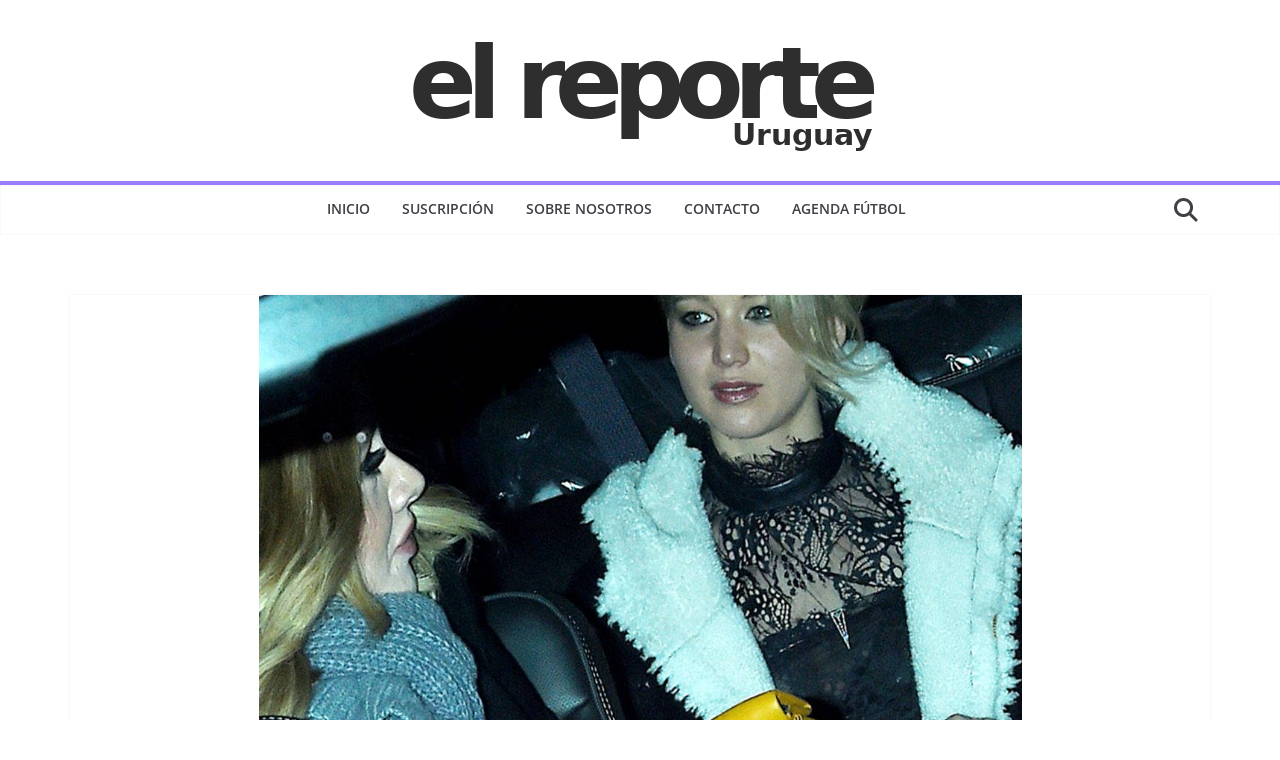

--- FILE ---
content_type: text/html; charset=utf-8
request_url: https://www.google.com/recaptcha/api2/aframe
body_size: 269
content:
<!DOCTYPE HTML><html><head><meta http-equiv="content-type" content="text/html; charset=UTF-8"></head><body><script nonce="Gm9K8aKtO3RB5y8VGZYOAg">/** Anti-fraud and anti-abuse applications only. See google.com/recaptcha */ try{var clients={'sodar':'https://pagead2.googlesyndication.com/pagead/sodar?'};window.addEventListener("message",function(a){try{if(a.source===window.parent){var b=JSON.parse(a.data);var c=clients[b['id']];if(c){var d=document.createElement('img');d.src=c+b['params']+'&rc='+(localStorage.getItem("rc::a")?sessionStorage.getItem("rc::b"):"");window.document.body.appendChild(d);sessionStorage.setItem("rc::e",parseInt(sessionStorage.getItem("rc::e")||0)+1);localStorage.setItem("rc::h",'1767832110584');}}}catch(b){}});window.parent.postMessage("_grecaptcha_ready", "*");}catch(b){}</script></body></html>

--- FILE ---
content_type: text/css
request_url: https://www.elreporte.com.uy/wp-content/cache/wpfc-minified/7kwse9t4/8fdyt.css
body_size: 18912
content:
@charset "UTF-8";
    @font-face {
font-family: 'Open Sans';
font-style: normal;
font-weight: 700;
font-stretch: normal;
font-display: fallback;
src: url(//www.elreporte.com.uy/wp-content/themes/colormag/assets/fonts/OpenSans-Bold.woff) format("woff");
}
@font-face {
font-family: 'Open Sans';
font-style: italic;
font-weight: 700;
font-stretch: normal;
font-display: fallback;
src: url(//www.elreporte.com.uy/wp-content/themes/colormag/assets/fonts/OpenSans-BoldItalic.woff) format("woff");
}
@font-face {
font-family: 'Open Sans';
font-style: normal;
font-weight: 800;
font-stretch: normal;
font-display: fallback;
src: url(//www.elreporte.com.uy/wp-content/themes/colormag/assets/fonts/OpenSans-ExtraBold.woff) format("woff");
}
@font-face {
font-family: 'Open Sans';
font-style: italic;
font-weight: 800;
font-stretch: normal;
font-display: fallback;
src: url(//www.elreporte.com.uy/wp-content/themes/colormag/assets/fonts/OpenSans-ExtraBoldItalic.woff) format("woff");
}
@font-face {
font-family: 'Open Sans';
font-style: italic;
font-weight: 400;
font-stretch: normal;
font-display: fallback;
src: url(//www.elreporte.com.uy/wp-content/themes/colormag/assets/fonts/OpenSans-Italic.woff) format("woff");
}
@font-face {
font-family: 'Open Sans';
font-style: normal;
font-weight: 300;
font-stretch: normal;
font-display: fallback;
src: url(//www.elreporte.com.uy/wp-content/themes/colormag/assets/fonts/OpenSans-Light.woff) format("woff");
}
@font-face {
font-family: 'Open Sans';
font-style: italic;
font-weight: 300;
font-stretch: normal;
font-display: fallback;
src: url(//www.elreporte.com.uy/wp-content/themes/colormag/assets/fonts/OpenSans-LightItalic.woff) format("woff");
}
@font-face {
font-family: 'Open Sans';
font-style: normal;
font-weight: 500;
font-stretch: normal;
font-display: fallback;
src: url(//www.elreporte.com.uy/wp-content/themes/colormag/assets/fonts/OpenSans-Medium.woff) format("woff");
}
@font-face {
font-family: 'Open Sans';
font-style: italic;
font-weight: 500;
font-stretch: normal;
font-display: fallback;
src: url(//www.elreporte.com.uy/wp-content/themes/colormag/assets/fonts/OpenSans-MediumItalic.woff) format("woff");
}
@font-face {
font-family: 'Open Sans';
font-style: normal;
font-weight: 400;
font-stretch: normal;
font-display: fallback;
src: url(//www.elreporte.com.uy/wp-content/themes/colormag/assets/fonts/OpenSans-Regular.woff) format("woff");
}
@font-face {
font-family: 'Open Sans';
font-style: normal;
font-weight: 600;
font-stretch: normal;
font-display: fallback;
src: url(//www.elreporte.com.uy/wp-content/themes/colormag/assets/fonts/OpenSans-SemiBold.woff) format("woff");
}
@font-face {
font-family: 'Open Sans';
font-style: italic;
font-weight: 600;
font-stretch: normal;
font-display: fallback;
src: url(//www.elreporte.com.uy/wp-content/themes/colormag/assets/fonts/OpenSans-SemiBoldItalic.woff) format("woff");
}
@font-face {
font-family: 'Open Sans';
font-style: normal;
font-weight: 400;
font-stretch: normal;
font-display: fallback;
src: url(//www.elreporte.com.uy/wp-content/themes/colormag/assets/fonts/OpenSans-VariableFont.woff) format("woff");
}  body {
--color--gray: #888888;
--color--light--primary: #9bc8da;
--color--primary: var(--cm-color-1, #207daf);
}   html,
body,
div,
span,
applet,
object,
iframe,
h1,
h2,
h3,
h4,
h5,
h6,
p,
blockquote,
pre,
a,
abbr,
acronym,
address,
big,
cite,
code,
del,
dfn,
em,
font,
ins,
kbd,
q,
s,
samp,
small,
strike,
strong,
sub,
sup,
tt,
var,
dl,
dt,
dd,
ol,
ul,
li,
fieldset,
form,
label,
legend,
table,
caption,
tbody,
tfoot,
thead,
tr,
th,
td {
border: 0;
font: inherit;
font-size: 100%;
font-style: inherit;
font-weight: inherit;
margin: 0;
outline: 0;
padding: 0;
vertical-align: baseline;
}
article,
aside,
details,
figcaption,
figure,
footer,
header,
main,
nav,
section {
display: block;
}
ol, ul {
list-style: none;
}
th, td, .wp-block-table th, .wp-block-table td {
border: 1px solid var(--cm-color-8, #E4E4E7);
padding: 6px 10px;
}
blockquote:before, blockquote:after,
q:before, q:after {
content: "";
}
blockquote, q {
quotes: "" "";
}
a:focus {
outline: thin dotted;
}
a:hover,
a:active { outline: 0;
}
a img {
border: 0;
}
embed, iframe, object {
max-width: 100%;
} sup,
sub {
font-size: 10px;
height: 0;
line-height: 1;
position: relative;
vertical-align: baseline;
}
sup {
bottom: 1ex;
}
sub {
top: 0.5ex;
} *,
*::before,
*::after {
box-sizing: inherit;
}
html {
overflow-y: scroll; -webkit-text-size-adjust: 100%; -ms-text-size-adjust: 100%; }   .inner-wrap {
margin: 0 auto;
max-width: 1140px;
}
.cm-container {
max-width: 1140px;
margin-left: auto;
margin-right: auto;
padding-left: 16px;
padding-right: 16px;
box-sizing: content-box;
}
.cm-header-1 .cm-row {
display: flex;
flex-direction: column;
justify-content: center;
text-align: center;
align-items: center;
gap: 10px;
padding: 24px 0;
}
@media screen and (min-width: 48em) {
.cm-header-1 .cm-row {
flex-direction: row;
justify-content: space-between;
text-align: left;
gap: 20px;
}
} html {
font-size: 62.5%; }
body,
button,
input,
select,
textarea {
color: #3f3f46;
font-size: 16px;
font-family: "Open Sans", serif;
line-height: 1.8;
word-wrap: break-word;
}
p {
margin-bottom: 16px;
line-height: 1.8;
word-break: break-word;
}
strong {
font-weight: 600;
}
cite,
em,
i {
font-style: italic;
}
pre {
overflow: auto;
max-width: 100%;
width: 798px;
margin-bottom: 20px;
padding: 30px 30px 84px 30px;
background-color: #fafafa;
font-size: 1.4rem;
font-style: italic;
line-height: 1.7;
}
code,
kbd,
var,
samp,
tt {
font-family: "Courier 10 Pitch", Courier, monospace;
font-size: 1.4rem;
line-height: 1.4;
white-space: pre-wrap;
}
abbr,
acronym,
dfn {
border-bottom: 1px dotted var(--cm-color-9, #d4d4d8);
cursor: help;
}
address {
display: block;
font-style: italic;
margin: 0 0 16px;
}
ins {
background: #f4f4f5;
}
hr,
.wp-block-separator {
background-color: #e4e4e7;
border: 0;
height: 1px;
margin: 30px 0;
}
dl {
font-size: 1.6rem;
}
dt {
font-weight: bold;
margin-bottom: 4px;
}
dd {
margin-bottom: 24px;
}
h1,
h2,
h3,
h4,
h5,
h6 {
margin-bottom: 20px;
color: #27272a;
font-weight: 500;
font-family: "Open Sans", sans-serif;
line-height: 1.3;
}
h1 {
font-size: 4rem;
}
h2 {
font-size: 3.2rem;
}
h3 {
font-size: 3.2rem;
}
h4 {
font-size: 2rem;
}
h5 {
font-size: 1.8rem;
}
h6 {
font-size: 1.6rem;
}  body {
background-color: var(--cm-color-3, #E4E4E7);
padding-top: 10px;
padding-bottom: 10px;
background-size: cover;
}
body.boxed {
background-color: #E4E4E7;
}
body #page {
display: flex;
flex-direction: column;
min-height: calc(100vh - var(--wp-admin--admin-bar--height, 0px));
}
body .cm-content {
flex-grow: 1;
}
body.clickable-background-image {
position: relative;
}
body.clickable-background-image .background-image-clickable {
position: absolute;
display: block;
width: 100%;
height: 100%;
z-index: 1;
cursor: pointer;
}
body.clickable-background-image .site {
position: relative;
z-index: 99;
}
button,
input[type="button"],
input[type="reset"],
input[type="submit"],
.wp-block-button .wp-block-button__link,
.wp-element-button,
.cm-button {
display: inline-block;
padding: 6px 10px;
background-color: var(--cm-color-1, #207daf);
color: #fff;
font-size: 16px;
font-weight: 600;
border: 1px solid var(--cm-color-1, #207daf);
transition: background-color 0.3s linear 0s;
border-radius: 2px;
cursor: pointer;
}
button:hover,
input[type="button"]:hover,
input[type="reset"]:hover,
input[type="submit"]:hover,
.wp-block-button .wp-block-button__link:hover,
.wp-element-button:hover,
.cm-button:hover {
color: var(--cm-color-1, #207daf);
background-color: transparent;
} .cm-column-half {
display: flex;
flex-direction: column;
gap: 20px;
margin-bottom: 30px;
} .tg-one-fourth {
float: left;
width: 23.1527094%;
margin: 0 2.46305419% 0 0;
}
.tg-one-fourth-last {
margin: 0;
}
@media screen and (min-width: 48em) {
.cm-column-half {
flex-direction: row;
}
} ::-webkit-scrollbar {
height: 8px;
} ::-webkit-scrollbar-thumb {
background: #a1a1aa;
}
.editor-picks {
position: relative;
}
.editor-picks:before {
content: '';
position: absolute;
top: 8px;
left: -8px;
width: 8px;
height: 8px;
border-radius: 100px;
background-color: #E14D36;
z-index: 1;
}
.technology {
position: relative;
}
.technology:before {
content: '';
position: absolute;
top: 8px;
left: -8px;
width: 8px;
height: 8px;
border-radius: 100px;
background-color: #F09819;
z-index: 1;
}
.politics {
position: relative;
margin-bottom: 0;
}
.politics:before {
content: '';
position: absolute;
top: 8px;
left: -8px;
width: 8px;
height: 8px;
border-radius: 100px;
background-color: #E14D36;
z-index: 1;
}
.watch {
position: relative;
}
.watch:before {
content: '';
position: absolute;
top: 8px;
left: -8px;
width: 8px;
height: 8px;
border-radius: 100px;
background-color: #E14D36;
z-index: 1;
}
.fitness {
position: relative;
}
.fitness:before {
content: '';
position: absolute;
top: 8px;
left: -8px;
width: 8px;
height: 8px;
border-radius: 100px;
background-color: #8269DF;
z-index: 1;
}
.diet {
position: relative;
}
.diet:before {
content: '';
position: absolute;
top: 8px;
left: -8px;
width: 8px;
height: 8px;
border-radius: 100px;
background-color: #E14D36;
z-index: 1;
}
.top-stories {
position: relative;
}
.top-stories:before {
content: '';
position: absolute;
top: 8px;
left: -8px;
width: 8px;
height: 8px;
border-radius: 100px;
background-color: #F09819;
z-index: 1;
}
.lifestyle {
position: relative;
}
.lifestyle:before {
content: '';
position: absolute;
top: 8px;
left: -8px;
width: 8px;
height: 8px;
border-radius: 100px;
background-color: #E14D36;
z-index: 1;
}
.sports {
position: relative;
}
.sports:before {
content: '';
position: absolute;
top: 8px;
left: -8px;
width: 8px;
height: 8px;
border-radius: 100px;
background-color: #8269DF;
z-index: 1;
} input,
textarea {
-webkit-border-radius: 0;
}
input[type="text"], input[type="email"], input[type="search"], input[type="password"], input[type="url"] {
-webkit-appearance: none;
-moz-appearance: none;
appearance: none;
outline: none;
}
input[type="text"]:focus, input[type="email"]:focus, input[type="search"]:focus, input[type="password"]:focus, input[type="url"]:focus {
border: 1px solid var(--cm-color-8, #E4E4E7);
}
input[type="text"], input[type="email"], input[type="password"], input[type="url"], input[type="tel"] {
box-sizing: border-box;
padding: 10px;
border: 1px solid var(--cm-color-8, #E4E4E7);
line-height: 20px;
width: 100%;
margin: 0 0 32px;
background-color: #FCFCFC;
border-radius: 4px;
}
input.s {
position: relative;
width: 100%;
padding: 12px;
font-size: 1.4rem;
border: 1px solid var(--cm-color-9, #d4d4d8);
border-radius: 4px 0 0 4px;
line-height: 1.6;
}
input.s:focus {
padding-left: 10px;
border-color: var(--cm-color-8, #E4E4E7);
text-indent: 0;
}
textarea {
-webkit-appearance: none !important;
-moz-appearance: none !important;
appearance: none !important;
padding: 1%;
border: 1px solid var(--cm-color-9, #E4E4E7);
line-height: 20px;
width: 100%;
margin: 0 0 32px;
background-color: #fcfcfc;
border-radius: 4px;
}
textarea:focus {
border: 1px solid var(--cm-color-9, #E4E4E7);
}
.colormag-button {
display: inline-block;
margin-bottom: 30px;
padding: 5px 10px;
background-color: var(--cm-color-1, #207daf);
border: 0;
transition: background-color 0.3s linear 0s;
border-radius: 3px;
font-size: 16px;
-webkit-appearance: none !important;
-moz-appearance: none !important;
appearance: none !important;
cursor: pointer;
color: #fff;
}
.colormag-button:hover {
background-color: #33363b;
}
#search-form input[type="submit"] {
border-radius: 0;
margin-left: -8px;
margin-bottom: 0;
padding: 6px 10px 5px;
font-size: 18px;
}
select {
border: 1px solid var(--cm-color-8, #E4E4E7);
padding: 8px 16px;
} a {
color: var(--cm-color-1, #207daf);
text-decoration: none;
transition: all 0.3s ease;
}
a:focus, a:active, a:hover {
text-decoration: none;
} ul {
list-style: disc;
}
ul ul {
list-style: circle;
}
ul ul ul {
list-style: square;
}
ul.default-wp-page {
list-style: none;
}
ol {
list-style: decimal;
}
li {
line-height: 1.8;
}
li > ul,
li > ol {
margin: 0 0 0 10px;
} figure {
margin: 0;
text-align: center;
}
img {
max-width: 100%;
height: auto;
vertical-align: top;
}
.cm-entry-summary img,
.comment-content img,
.widget img {
max-width: 100%; }
img.size-full, img.size-large {
max-width: 100%;
height: auto;
}
img.alignleft, img.alignright, img.aligncenter {
margin-bottom: 1.625em;
}
a img {
border: 0;
}
img#wpstats {
display: none;
}
.cm-entry-summary img.wp-smiley {
border: none;
margin-bottom: 0;
margin-top: 0;
padding: 0;
} .wp-caption {
margin-bottom: 1.5rem;
max-width: 100%;
}
.wp-caption img[class*="wp-image-"] {
display: block;
margin: 1.2% auto 0;
max-width: 98%;
}
#cm-footer .wp-caption {
border: 1px solid #444444;
}
.wp-caption .wp-caption-text {
margin: 0.8075rem 0;
}
.wp-caption-text {
text-align: center;
} .gallery {
margin: 0 auto 15px;
}
.gallery .gallery-caption {
font-size: 12px;
line-height: 1.2;
padding-top: 5px;
}
.gallery-item {
display: inline-block;
padding: 15px 2%;
text-align: center;
vertical-align: top;
width: 100%;
box-sizing: border-box;
}
.gallery-columns-3 .gallery-item,
.gallery-columns-4 .gallery-item,
.gallery-columns-5 .gallery-item {
padding: 15px 1%;
}
.gallery-columns-6 .gallery-item,
.gallery-columns-7 .gallery-item,
.gallery-columns-8 .gallery-item,
.gallery-columns-9 .gallery-item {
padding: 10px 0.5%;
}
.gallery-columns-2 .gallery-item {
width: 50%;
}
.gallery-columns-3 .gallery-item {
width: 33.33%;
}
.gallery-columns-4 .gallery-item {
width: 25%;
}
.gallery-columns-5 .gallery-item {
width: 20%;
}
.gallery-columns-6 .gallery-item {
width: 16.66%;
}
.gallery-columns-7 .gallery-item {
width: 14.28%;
}
.gallery-columns-8 .gallery-item {
width: 12.5%;
}
.gallery-columns-9 .gallery-item {
width: 11.11%;
}
.gallery-icon img {
margin: 0 auto;
}
table {
border-collapse: separate;
border-spacing: 0;
margin: 0 0 1.5em;
width: 100%;
}
table thead {
background-color: #F4F8FB;
}
table th {
text-transform: uppercase;
padding: 6px 12px;
font-weight: 500;
}
table td {
padding: 6px 12px;
border-bottom: 1px solid #27272a;
} .cm-icon {
display: block;
width: 1em;
height: 1em;
transition: all 0.3s;
fill: #71717a;
}
.cm-header-builder {
border-style: solid;
border-color: #E4E4E7;
border-width: 0 0 1px 0;
background: #FFFFFF;
}
.cm-header-builder .cm-site-title, .cm-header-builder .cm-site-description {
display: none;
}
@media (min-width: 1024px) {
.cm-header-builder .cm-title-show-desktop, .cm-header-builder .cm-tagline-show-desktop {
display: block;
}
}
@media (min-width: 768px) and (max-width: 1024px) {
.cm-header-builder .cm-title-show-tablet, .cm-header-builder .cm-tagline-show-tablet {
display: block;
}
}
@media (max-width: 768px) {
.cm-header-builder .cm-title-show-mobile, .cm-header-builder .cm-tagline-show-mobile {
display: block;
}
}
.cm-header-builder .cm-menu-toggle[aria-expanded="true"] .cm-icon--bars {
display: none;
}
.cm-header-builder .cm-menu-toggle[aria-expanded="false"] .cm-icon--x-mark {
display: none;
}
.cm-header-builder .cm-header-button a {
font-weight: 400;
}
.cm-header-builder .cm-primary-nav .cm-submenu-toggle .cm-icon {
width: 12px;
height: 13px;
stroke-width: 1.167px;
}
.cm-header-builder .cm-row {
display: block;
}
.cm-header-builder .cm-main-header {
padding: 0;
}
.cm-header-builder .cm-header-top-row,
.cm-header-builder .cm-header-main-row,
.cm-header-builder .cm-header-bottom-row {
border: 0 solid;
}
.cm-header-builder.cm-full-width .cm-header-bottom-row {
box-shadow: 0 0 2px rgba(0, 0, 0, 0.1) inset;
background-color: var(--cm-color-5, #27272A);
border-top: 4px solid var(--cm-color-1, #207daf);
}
.cm-header-builder.cm-contained .cm-header-bottom-row .cm-bottom-row {
box-shadow: 0 0 2px rgba(0, 0, 0, 0.1) inset;
background-color: var(--cm-color-5, #27272A);
border-top: 4px solid var(--cm-color-1, #207daf);
}
.cm-header-builder .cm-header-bottom-row #cm-primary-nav {
box-shadow: none;
background-color: transparent;
border-top: none;
}
.cm-header-builder .cm-header-main-row #cm-primary-nav {
box-shadow: none;
background-color: transparent;
border-top: none;
}
.cm-header-builder .cm-header-top-row {
background-color: #f4f4f5;
padding-bottom: 8px;
padding-top: 8px;
font-size: 14px;
}
.cm-header-builder .cm-header-main-row {
padding-top: 20px;
padding-bottom: 20px;
}
.cm-header-builder .cm-main-row {
display: flex;
justify-content: space-between;
align-items: center;
border: 0 solid;
position: relative;
}
.cm-header-builder .cm-main-row .cm-header-left-col {
display: flex;
gap: 16px;
align-items: center;
height: 100%;
}
.cm-header-builder .cm-main-row .cm-header-center-col {
display: flex;
gap: 16px;
align-items: center;
height: 100%;
}
.cm-header-builder .cm-main-row .cm-header-right-col {
display: flex;
gap: 16px;
align-items: center;
height: 100%;
}
.cm-header-builder .cm-top-row {
display: flex;
justify-content: space-between;
align-items: center;
border: 0 solid;
position: relative;
}
.cm-header-builder .cm-top-row .cm-header-left-col {
display: flex;
gap: 16px;
align-items: center;
height: 100%;
}
.cm-header-builder .cm-top-row .cm-header-center-col {
display: flex;
gap: 16px;
align-items: center;
height: 100%;
}
.cm-header-builder .cm-top-row .cm-header-right-col {
display: flex;
gap: 16px;
align-items: center;
height: 100%;
}
.cm-header-builder .cm-bottom-row {
display: flex;
justify-content: space-between;
align-items: center;
border: 0 solid;
position: relative;
}
.cm-header-builder .cm-bottom-row .cm-header-left-col {
display: flex;
gap: 16px;
align-items: center;
height: 100%;
}
.cm-header-builder .cm-bottom-row .cm-header-center-col {
display: flex;
gap: 16px;
align-items: center;
height: 100%;
}
.cm-header-builder .cm-bottom-row .cm-header-right-col {
display: flex;
gap: 16px;
align-items: center;
height: 100%;
}
.cm-header-builder .cm-mobile-row {
display: none;
}
.cm-header-builder .cm-mobile-row .cm-mobile-open-container {
background: var(--cm-color-5, #27272A);
}
.cm-header-builder .site-title {
margin-bottom: 0;
}
.cm-header-builder .cm-mobile-nav > div > ul {
padding-top: 0;
border: none;
}
.cm-header-builder .cm-desktop-row {
position: relative;
}
.cm-header-builder .cm-icon--close {
background: transparent;
}
.cm-header-builder .cm-desktop-row p,
.cm-header-builder .cm-mobile-row p {
margin-bottom: 0;
}
.cm-header-builder .cm-mobile-nav {
box-sizing: border-box;
}
.cm-header-builder .widget .wp-block-heading,
.cm-header-builder .widget .widget-title {
border-bottom: none;
margin-bottom: 0;
padding-bottom: 0;
}
.cm-header-builder .widget .wp-block-heading::before,
.cm-header-builder .widget .widget-title::before {
content: none;
}
.cm-header-builder .cm-home-icon.front_page_on {
background: none;
}
.cm-header-builder .fa.search-top {
padding: 1px;
}
.cm-header-builder .cm-mini-cart li {
list-style: none;
}
.cm-header-builder .header-social-icons {
display: flex;
gap: 14px;
}
.cm-header-builder .header-social-icons i {
font-size: 16px;
}
.cm-header-builder .social-icons {
display: flex;
align-items: center;
}
.cm-header-builder .social-icons a {
font-size: 20px;
}
.cm-header-builder .social-icons.social-separator-dot a {
margin-right: 5px;
}
.cm-header-builder .social-icons.social-separator-dot a:after {
content: "•";
margin-left: 10px;
}
.cm-header-builder .social-icons.social-separator-line a:after {
content: "|";
margin-left: 10px;
}
.cm-header-builder .social-icons.social-separator-space a:after {
content: " ";
}
.cm-header-builder .social-icons.social-separator-slash a:after {
content: "/";
margin-left: 10px;
}
.cm-header-builder .social-icons.social-separator-pipe a:after {
content: "|";
margin-left: 10px;
}
.cm-header-builder .social-icons.social-separator-bullet a:after {
content: "•";
margin-left: 10px;
}
.cm-header-builder .social-icons.social-separator-hyphen a:after {
content: "-";
margin-left: 10px;
}
.cm-header-builder .social-icons.social-separator-comma a:after {
content: ",";
margin-left: 10px;
}
.cm-header-builder .social-icons.social-separator-chevron a:after {
content: "›";
margin-left: 10px;
}
.cm-header-builder .social-icons.social-separator-arrow a:after {
content: "→";
margin-left: 10px;
}
.cm-header-builder .social-icons a:last-child:after {
content: none;
}
.cm-header-builder.cm-layout-1-transparent {
position: relative;
border-bottom: none;
}
.cm-header-builder.cm-layout-1-transparent .cm-header-transparent-wrapper {
position: absolute;
top: 0;
left: 0;
right: 0;
z-index: 9999;
height: auto;
width: 100%;
background: transparent;
}
.cm-header-builder.cm-layout-1-transparent .cm-header-transparent-wrapper .cm-main-header {
background: transparent;
}
.cm-header-builder .cm-random-post .cm-icon--random-fill {
font-size: 32px;
}
.cm-header-builder .cm-home-icon {
padding: 8px;
}
.cm-secondary-nav {
position: relative;
}
.cm-secondary-nav ul {
display: flex;
flex-wrap: wrap;
list-style: none;
}
.cm-secondary-nav ul li {
position: relative;
padding: 10px 16px;
display: flex;
justify-content: space-between;
}
.cm-secondary-nav ul li .cm-submenu-toggle {
display: flex;
align-items: center;
padding-left: 8px;
cursor: pointer;
}
.cm-secondary-nav ul li .cm-submenu-toggle .cm-icon {
fill: var(--cm-color-1, #207daf);
}
.cm-secondary-nav ul li:hover > .sub-menu {
left: 0;
}
.cm-secondary-nav ul li .sub-menu {
display: flex;
flex-wrap: wrap;
list-style: none;
position: absolute;
flex-direction: column;
width: 200px;
top: 100%;
left: -99999px;
background-color: #ffffff;
z-index: 9999;
}
.cm-secondary-nav ul ul li ul.sub-menu {
top: 0;
}
.cm-secondary-nav ul ul li ul.sub-menu ul.sub-menu {
top: 0;
}
.cm-secondary-nav ul ul li:hover > ul.sub-menu {
left: 100%;
}
.cm-secondary-nav ul ul li:hover > ul.sub-menu li:hover > ul.sub-menu {
left: 100%;
}
@media (max-width: 768px) {
.cm-header-builder .cm-main-row .cm-header-left-col {
justify-content: center;
}
.cm-header-builder .cm-main-row .cm-header-center-col {
justify-content: center;
}
.cm-header-builder .cm-main-row .cm-header-right-col {
justify-content: center;
}
.cm-header-builder .cm-top-row .cm-header-left-col {
justify-content: center;
}
.cm-header-builder .cm-top-row .cm-header-center-col {
justify-content: center;
}
.cm-header-builder .cm-top-row .cm-header-right-col {
justify-content: center;
}
.cm-header-builder .cm-bottom-row .cm-header-left-col {
justify-content: center;
}
.cm-header-builder .cm-bottom-row .cm-header-center-col {
justify-content: center;
}
.cm-header-builder .cm-bottom-row .cm-header-right-col {
justify-content: center;
}
.cm-header-builder .cm-desktop-row {
display: none;
}
.cm-header-builder .cm-mobile-header-row {
display: none;
}
.cm-header-builder .cm-mobile-header-row.cm-mobile-menu--open {
display: block;
}
.cm-header-builder .cm-mobile-row {
display: block;
}
.cm-header-builder .cm-mobile-row .cm-header-bottom-row {
box-shadow: 0 0 2px rgba(0, 0, 0, 0.1) inset;
background-color: var(--cm-color-5, #27272A);
border-top: 4px solid var(--cm-color-1, #207daf);
}
.cm-header-builder .cm-mobile-row .cm-menu-toggle {
background: none;
border: none;
padding: 0;
}
.cm-header-builder .cm-mobile-row .cm-menu-toggle svg {
width: 30px;
height: 30px;
}
.cm-header-builder .cm-mobile-row .cm-mobile-nav {
position: absolute;
top: 100%;
width: 100%;
left: 0;
right: 0;
filter: drop-shadow(0px 4px 18px rgba(153, 153, 153, 0.1));
z-index: 9;
}
.cm-header-builder .cm-mobile-row .cm-mobile-nav .cm-mobile-menu {
display: none;
}
.cm-header-builder .cm-mobile-row .cm-mobile-nav .cm-mobile-menu .sub-menu {
display: none;
}
.cm-header-builder .cm-mobile-row .cm-mobile-nav .cm-mobile-menu.cm-mobile-menu--open {
display: block;
}
.cm-header-builder .cm-mobile-row .cm-top-row,
.cm-header-builder .cm-mobile-row .cm-main-row,
.cm-header-builder .cm-mobile-row .cm-bottom-row {
position: relative;
}
.cm-header-builder .cm-mobile-row .cm-header-center-col, .cm-header-builder .cm-mobile-row .cm-header-left-col, .cm-header-builder .cm-mobile-row .cm-header-right-col {
flex-direction: column;
}
}
.cm-footer-builder a {
color: #fff;
}
.cm-footer-builder .cm-row {
display: block;
}
.cm-footer-builder .cm-footer-nav, .cm-footer-builder .cm-footer-menu {
display: flex;
}
.cm-footer-builder .wp-block-social-links {
display: flex;
flex-direction: row;
}
.cm-footer-builder .footer-social-icons {
display: flex;
gap: 14px;
}
.cm-footer-builder .footer-social-icons i {
font-size: 16px;
}
.cm-footer-builder .cm-widget-title {
border-bottom: 2px solid var(--cm-color-1, #207daf);
font-size: 1.4rem;
color: #e4e4e7;
}
.cm-footer-builder .cm-widget-title span {
display: inline-block;
padding: 6px 12px;
background-color: var(--cm-color-1, #207daf);
color: #fff;
font-size: 1.6rem;
}
.cm-footer-builder .cm-footer-top-row,
.cm-footer-builder .cm-footer-main-row,
.cm-footer-builder .cm-footer-bottom-row {
border: 0 solid;
}
.cm-footer-builder .cm-footer-top-row h2,
.cm-footer-builder .cm-footer-main-row h2,
.cm-footer-builder .cm-footer-bottom-row h2 {
color: #FAFAFA;
margin-bottom: 16px;
}
.cm-footer-builder .cm-footer-top-row ul li,
.cm-footer-builder .cm-footer-main-row ul li,
.cm-footer-builder .cm-footer-bottom-row ul li {
border: 0 solid #3F3F46;
}
.cm-footer-builder .cm-footer-top-row {
padding-top: 40px;
padding-bottom: 40px;
background-color: #3f3f46;
color: #e4e4e7;
}
.cm-footer-builder .cm-footer-top-row .cm-footer-top-1-col:has(aside),
.cm-footer-builder .cm-footer-top-row .cm-footer-top-2-col:has(aside),
.cm-footer-builder .cm-footer-top-row .cm-footer-top-3-col:has(aside),
.cm-footer-builder .cm-footer-top-row .cm-footer-top-4-col:has(aside) {
flex-direction: column;
}
.cm-footer-builder .cm-footer-top-row .widget {
width: 100%;
height: -moz-fit-content;
height: fit-content;
border-radius: 4px;
padding: 12px;
background-color: #27272a;
}
.cm-footer-builder .cm-footer-top-row .widget .cm-entry-title a {
color: #fff;
}
.cm-footer-builder .cm-footer-top-row .widget a {
color: #fff;
}
.cm-footer-builder .cm-footer-main-row {
padding-bottom: 60px;
padding-top: 60px;
background-color: #3f3f46;
}
.cm-footer-builder .cm-footer-bottom-row {
padding-bottom: 24px;
padding-top: 24px;
background-color: var(--cm-color-5, #27272A);
color: #f4f4f5;
}
.cm-footer-builder .cm-footer-bottom-row .cm-copyright {
font-size: 14px;
}
.cm-footer-builder .cm-main-row {
display: grid;
gap: 32px;
grid-template-columns: repeat(var(--main-grid-columns, 4), 1fr);
border: 0 solid transparent;
color: #e4e4e7;
}
.cm-footer-builder .cm-top-row {
display: grid;
gap: 32px;
grid-template-columns: repeat(var(--top-grid-columns, 4), 1fr);
border: 0 solid;
}
.cm-footer-builder .cm-bottom-row {
display: grid;
gap: 32px;
grid-template-columns: repeat(var(--bottom-grid-columns, 1), 1fr);
border: 0 solid;
}
.cm-footer-builder .cm-bottom-row .cm-footer-bottom-2-col {
display: flex;
justify-content: flex-end;
}
.cm-footer-builder .cm-mobile-row {
display: none;
}
.cm-footer-builder .cm-mobile-nav > div > ul {
padding-top: 0;
border: none;
}
.cm-footer-builder .cm-desktop-row {
position: relative;
}
.cm-footer-builder .cm-icon--close {
background: transparent;
}
.cm-footer-builder .cm-desktop-row p,
.cm-footer-builder .cm-mobile-row p {
margin-bottom: 0;
}
.cm-footer-builder .widget a {
text-decoration: none;
}
.cm-footer-builder .widget li {
list-style: none;
}
.cm-footer-builder .widget .wp-block-heading,
.cm-footer-builder .widget .widget-title {
border-bottom: none;
padding-bottom: 0;
}
.cm-footer-builder .widget .wp-block-heading::before,
.cm-footer-builder .widget .widget-title::before {
content: none;
}
.cm-footer-builder .cm-footer-top-1-col,
.cm-footer-builder .cm-footer-top-2-col,
.cm-footer-builder .cm-footer-top-3-col,
.cm-footer-builder .cm-footer-top-4-col {
display: flex;
}
.cm-footer-builder .cm-footer-nav,
.cm-footer-builder .cm-footer-nav-2 {
border: 0 solid;
}
.cm-footer-builder .cm-footer-nav ul,
.cm-footer-builder .cm-footer-nav-2 ul {
display: flex;
align-items: center;
flex-wrap: wrap;
gap: 24px;
justify-content: flex-start;
margin-bottom: 0;
margin-left: 0;
}
.cm-footer-builder .cm-footer-nav ul li,
.cm-footer-builder .cm-footer-nav-2 ul li {
list-style: none;
}
.cm-footer-builder .cm-mini-cart li {
list-style: none;
}
.cm-footer-builder .cm-footer-nav ul li {
list-style: none;
}
@media (max-width: 768px) {
.cm-desktop-row {
display: none;
}
.cm-mobile-row {
display: block;
}
.cm-footer.cm-footer-builder .cm-footer-top-row {
padding-bottom: 8px;
}
.cm-footer.cm-footer-builder .cm-footer-top-row .cm-top-row {
gap: 4px;
grid-template-columns: 1fr;
}
.cm-footer.cm-footer-builder .cm-footer-main-row {
padding: 8px 0;
}
.cm-footer.cm-footer-builder .cm-footer-main-row .cm-main-row {
gap: 4px;
grid-template-columns: 1fr;
}
.cm-footer.cm-footer-builder .cm-footer-bottom-row {
padding-top: 8px;
}
.cm-footer.cm-footer-builder .cm-footer-bottom-row .cm-bottom-row {
gap: 4px;
grid-template-columns: 1fr;
}
.cm-footer.cm-footer-builder .cm-footer-bottom-row .cm-bottom-row .cm-footer-bottom-2-col {
justify-content: flex-start;
}
}
.cm-footer-col {
display: flex;
flex-wrap: wrap;
gap: 8px;
}  @media screen and (min-width: 62em) {
.social-links {
margin-top: 0;
}
}
.breaking-news {
position: relative;
display: flex;
margin-top: 10px;
padding-left: 8px;
padding-right: 8px;
font-size: 14px;
line-height: 20px;
word-wrap: break-word;
}
.breaking-news-main .breaking-news {
display: inline-flex;
}
.breaking-news div {
display: inline-block;
word-wrap: break-word;
}
.breaking-news li {
line-height: 20px;
}
.breaking-news-latest {
position: relative;
color: #555555;
}
.newsticker {
max-width: 400px;
overflow: hidden;
margin-left: 4px;
height: 20px;
} .breaking-news-main {
margin-bottom: 1%;
padding-bottom: 30px;
}
@media screen and (min-width: 48em) {
.breaking-news {
margin-top: 0;
}
}
.date-in-header {
color: #3f3f46;
text-align: center;
}
.top-bar-menu {
text-align: center;
}
.top-bar-menu ul {
display: flex;
flex-wrap: wrap;
gap: 20px;
justify-content: center;
list-style: none;
}
.top-bar-menu li:first-child {
margin-left: 0;
}
.top-bar-menu a {
display: block;
}  .fa {
font-size: 1.6rem;
color: #71717a;
}
.social-links ul {
display: flex;
flex-wrap: wrap;
justify-content: center;
list-style: none;
}
.social-links ul li:hover > a {
background-color: transparent;
}
.social-links ul a {
text-decoration: none;
}
.social-links ul a:hover {
text-decoration: none;
}
.social-links li {
margin-left: 16px;
border-top: 0;
}
.social-links li:first-child {
margin-left: 0;
}
.social-links a {
display: flex;
width: 20px;
height: 20px;
align-items: center;
justify-content: center;
}
.social-links .fa {
text-align: center;
transition: color 0.2s ease-out 0s;
font-size: 18px;
}
.social-links .fa:hover {
color: var(--cm-color-1, #207daf);
}
.social-links .fa-twitter {
color: #1bb2e9;
}
.social-links .fa-facebook {
color: #3b5a9b;
}
.social-links .fa-youtube {
color: #ed3f41;
}
.social-links .fa-vimeo-square {
color: #44bbff;
}
.social-links .fa-skype {
color: #009cef;
}
.social-links .fa-linkedin {
color: #007bb6;
}
.social-links .fa-google-plus {
color: #dc4937;
}
.social-links .fa-github {
color: #4183c4;
}
.social-links .fa-flickr {
color: #0062dd;
}
.social-links .fa-dribbble {
color: #e24d87;
}
.social-links .fa-instagram {
color: #3f729b;
}
.social-links .fa-pinterest {
color: #d5282e;
}
.social-links .fa-stumbleupon {
color: #ec4823;
}
.social-links .fa-tumblr {
color: #455469;
}
.social-links .fa-wordpress {
color: #21759b;
}
.social-links .fa-codepen {
color: #cccccc;
}
.social-links .fa-digg {
color: #14589e;
}
.social-links .fa-reddit {
color: #ff4500;
}
.social-links .fa-xing {
color: #026466;
}
.social-links .fa-vk {
color: #45668e;
}
.social-links .fa-weibo {
color: #e6162d;
}
.social-links .fa-leanpub {
color: #000;
}
.social-links .fa-renren {
color: #237bc2;
}
.social-links .fa-rss {
color: #f26522;
}
.social-links .fa-soundcloud {
color: #ff3a00;
}
.social-links .fa-vine {
color: #00bf8f;
}
.social-links .fa-delicious {
color: #2a96ff;
}
.cm-header-actions .social-links a {
padding: 0;
}
.cm-header-actions .social-links li {
margin-left: 0;
padding: 12px;
}
.cm-header-actions .social-links ul li {
display: inline-block;
background: transparent;
}
.cm-header-actions .social-links ul li a:hover {
background-color: transparent;
}  .cm-header-actions {
display: flex;
align-items: center;
order: 3;
flex-basis: 100%;
justify-content: flex-end;
margin-left: auto;
}
.cm-top-search {
position: relative;
}
.cm-top-search:has(.show) .fa.search-top::before {
content: '✖';
}
.cm-search-icon-in-input-right {
position: relative;
}
.cm-search-icon-in-input-right .search-icon-input-right {
position: absolute;
right: 10px;
top: 58%;
transform: translateY(-50%);
color: #e4e4e7;
font-size: 16px;
pointer-events: none;
}
.cm-search-icon-in-input-right .search-icon-input-right svg {
width: 18px;
height: 18px;
fill: #FFFFFF;
}
.cm-search-icon-in-input-right .search-wrap:focus-within .search-icon-input-right {
display: none;
}
.cm-search-icon-in-input-right .search-wrap input {
box-shadow: 0 0 0 0 rgba(var(--cm-color-1, #207daf), 0.2);
}
.fa.search-top {
display: flex;
align-items: center;
justify-content: center;
padding: 8px;
width: 48px;
height: 48px;
color: #fff;
font-size: 2.4rem;
cursor: pointer;
}
.fa.search-top:hover {
background-color: var(--cm-color-1, #207daf);
}
.search-wrap {
position: relative;
display: flex;
overflow: hidden;
border-radius: 4px;
}
.search-wrap button {
padding: 14px;
color: #fff;
background-color: var(--cm-color-1, #207daf);
font-size: 1.4rem;
border-radius: 0 4px 4px 0;
line-height: 0.8;
}
.search-form-top {
position: absolute;
right: 0;
z-index: 9999;
border: 1px solid #f4f4f5;
display: none;
padding: 24px;
border-radius: 0 0 4px 4px;
background-color: #fff;
box-shadow: 0px 0px 10px rgba(0, 0, 0, 0.1);
}
.search-form-top.show {
display: block;
width: 100%;
}
.search-form-top.show::before {
content: '';
position: absolute;
width: 0;
height: 0;
border-bottom: 12px solid #fff;
border-left: 12px solid transparent;
border-right: 12px solid transparent;
top: -10px;
right: 10px;
left: var(--arrow-left, auto);
}
.search-form-top :focus-visible {
outline: none;
}
.search-form-top input.s {
width: 100%;
padding: 12px;
font-size: 1.4rem;
border: 1px solid var(--cm-color-8, #E4E4E7);
border-radius: 4px 0 0 4px;
}
.search-form-top .search-wrap {
display: flex;
} .cm-random-post {
order: 1;
}
.cm-random-post .fa-random {
color: #fff;
font-size: 2.4rem;
vertical-align: middle;
}
.cm-primary-nav .cm-random-post a {
display: flex;
align-items: center;
height: 48px;
padding: 8px;
border-bottom: medium none;
}
.cm-primary-nav .cm-random-post a:hover {
background-color: var(--cm-color-1, #207daf);
}
.cm-primary-nav .cm-random-post a svg {
display: block;
fill: #fff;
font-size: 32px;
}
@media screen and (min-width: 48em) {
.cm-header-actions {
flex-basis: unset;
}
.search-form-top.show {
width: 570px;
}
.search-form-top.show::before {
right: 10px;
}
.cm-top-search {
position: relative;
}
}
@media (max-width: 600px) {
.search-form-top.show {
width: 70vw;
max-width: 70vw;
}
}
@media (min-width: 600px) and (max-width: 767px) {
.search-form-top.show {
width: 60vw;
max-width: 60vw;
}
}
@media (min-width: 768px) and (max-width: 1024px) {
.search-form-top.show {
width: 40vw;
max-width: 40vw;
}
}
@media (min-width: 1025px) {
.search-form-top.show {
width: 400px;
}
}  div.wp-custom-header {
position: relative;
}
iframe#wp-custom-header-video {
width: 100%;
}
video#wp-custom-header-video {
display: block;
margin: 0 auto;
overflow: hidden;
max-width: 100%;
height: auto;
}
.wp-custom-header-video-button {
opacity: 0;
visibility: hidden;
position: absolute;
top: 0;
left: 0;
right: 0;
bottom: 0;
margin: auto;
width: 62px;
height: 50px;
font: 0/0 a;
transition: all 0.5s;
}
div#wp-custom-header:hover .wp-custom-header-video-button {
visibility: visible;
opacity: 1;
}
.wp-custom-header-video-button::before {
content: "\f04b";
display: block;
font-family: FontAwesome;
font-size: 20px;
}
.wp-custom-header-video-button.wp-custom-header-video-pause::before {
content: "\f04c";
} .cm-page-header .cm-page-title {
margin-bottom: 16px;
padding-bottom: 0;
font-size: 1.8rem;
border-bottom: 2px solid var(--cm-color-1, #207daf);
}
.cm-page-header span {
display: inline-flex;
align-items: center;
gap: 6px;
padding: 6px 12px;
background-color: var(--cm-color-1, #207daf);
color: #fff;
}
.cm-page-header .vcard {
padding: 0;
}
.breadcrumb-wrap {
color: #888888;
font-size: 1.6rem;
margin-bottom: 30px;
padding-bottom: 20px;
}
.breadcrumb-wrap .inner-wrap > span {
margin: 0 2px;
}
.breadcrumb-trail {
margin: 0;
padding: 0;
}
.breadcrumb-trail ul {
display: inline-flex;
list-style-type: none;
flex-wrap: wrap;
}
.breadcrumb-trail ul li a, .breadcrumb-trail ul li:last-child {
margin: 0 2px;
}
.breadcrumb-trail ul li::after {
content: " > ";
white-space: pre;
font-family: FontAwesome;
}
.breadcrumb-trail ul li:last-child::after {
content: none;
} .cm-primary-nav li {
display: flex;
flex-wrap: wrap;
}
.cm-primary-nav .cm-submenu-toggle {
display: flex;
align-items: center;
padding-left: 8px;
cursor: pointer;
}
.cm-primary-nav .cm-submenu-toggle .cm-icon {
width: 14px;
height: 14px;
fill: #fff;
} .default-wp-page {
display: flex;
flex-direction: column;
justify-content: space-between;
gap: 20px;
margin-top: 30px;
}
.default-wp-page .previous,
.default-wp-page .next {
flex: 1;
}
.default-wp-page .next {
text-align: right;
}
.wp-block-query-pagination-numbers {
display: flex;
align-content: space-between;
gap: 6px;
text-align: center;
}
.wp-block-query-pagination-numbers .page-numbers {
display: flex;
align-items: center;
justify-content: space-around;
width: 14px;
height: 14px;
border-radius: 4px;
border: 1px solid #f4f4f5;
background-color: #fff;
color: #3f3f46;
font-size: 14px;
padding: 8px;
font-weight: 400;
}
.wp-block-query-pagination-numbers .page-numbers.current {
background-color: var(--cm-color-1, #207daf);
color: #fff;
}
.previous a,
.next a {
display: inline-flex;
align-items: center;
gap: 8px;
color: #3f3f46;
cursor: pointer;
font-size: 1.6rem;
font-weight: 600;
}
.previous a:hover,
.next a:hover {
color: var(--cm-color-1, #207daf);
text-decoration: underline;
}
.previous svg,
.next svg {
fill: #27272a;
}
.nav-previous,
.nav-next {
margin-bottom: 15px;
}
.nav-previous a,
.nav-next a {
color: var(--cm-color-1, #207daf);
cursor: pointer;
font-size: 16px;
}
.nav-previous a:hover,
.nav-next a:hover {
text-decoration: underline;
}
.nav-previous a {
float: left;
}
.nav-next a {
float: right;
}
.link-pagination {
display: flex;
align-content: space-between;
gap: 6px;
text-align: center;
margin: 16px 0;
}
.link-pagination .post-page-numbers {
display: flex;
align-items: center;
justify-content: space-around;
width: 14px;
height: 14px;
padding: 8px;
background-color: #fff;
color: #3f3f46;
font-size: 1.4rem;
font-weight: 400;
border-radius: 4px;
border: 1px solid #f4f4f5;
}
.link-pagination .post-page-numbers.current {
background-color: var(--cm-color-1, #207daf);
color: #fff;
} .slide-prev,
.slide-next {
filter: alpha(opacity=70);
background-color: var(--cm-color-1, #207daf);
position: absolute;
top: 50%;
transform: translateY(-50%);
z-index: 9;
border-radius: 2px;
padding: 4px;
display: flex;
align-items: center;
justify-content: center;
}
.slide-prev .cm-icon,
.slide-next .cm-icon {
fill: #fff;
}
.slide-prev {
margin-left: 20px;
}
.slide-next {
right: 0;
margin-right: 20px;
}
.slide-prev:hover,
.cm-category-slide-prev:hover,
.slide-next:hover,
.cm-category-slide-next:hover {
opacity: 1;
filter: alpha(opacity=100);
}
.tg-numbered-pagination {
margin-top: 32px;
}
@media screen and (max-width: 767px) {
.thumbnail-pagination li {
width: 100%;
display: block;
min-height: 70px;
}
.thumbnail-pagination li.previous {
margin-bottom: 20px;
}
.thumbnail-pagination a {
font-size: 15px;
}
}
@media screen and (min-width: 48em) {
.default-wp-page {
flex-direction: row;
}
} nav li > ul,
nav li > ol {
margin: 0;
list-style: none;
}
.cm-primary-nav {
width: 100%;
text-align: center;
}
.cm-primary-nav .menu {
flex: 1;
}
.cm-primary-nav li {
position: relative;
font-family: "Open Sans", serif;
font-weight: 300;
padding: 10px 16px;
}
.cm-primary-nav a {
display: flex;
flex: 1;
color: #fff;
font-size: 14px;
font-weight: 600;
text-transform: uppercase;
line-height: 2;
}
.cm-primary-nav li.default-menu {
display: none;
}
.cm-primary-nav .cm-home-icon a {
padding: 8px;
}
.cm-primary-nav .cm-home-icon a:hover {
background-color: var(--cm-color-1, #207daf);
}
.cm-primary-nav a:hover {
color: #fff;
}
.cm-primary-nav ul {
display: none;
}
.cm-primary-nav ul li.current-menu-item, .cm-primary-nav ul li.current_page_ancestor, .cm-primary-nav ul li.current-menu-ancestor, .cm-primary-nav ul li.current_page_item, .cm-primary-nav ul li:hover, .cm-primary-nav ul li.focus {
background-color: var(--cm-color-1, #207daf);
}
.cm-primary-nav .sub-menu,
.cm-primary-nav .children {
background-color: #232323;
}
.cm-primary-nav ul li ul,
.cm-primary-nav ul li:hover ul ul,
.cm-primary-nav ul li.focus ul ul {
left: -99999px;
z-index: 100;
}
.cm-primary-nav ul li.focus > ul {
display: block;
}
.cm-primary-nav ul ul li:hover ul ul,
.cm-primary-nav ul ul li.focus ul ul {
left: -99999px;
z-index: 100;
}
.cm-primary-nav ul ul ul li:hover ul ul,
.cm-primary-nav ul ul ul ul li:hover ul ul,
.cm-primary-nav ul ul ul li:hover ul ul,
.cm-primary-nav ul ul ul ul li:hover ul ul {
left: -99999px;
z-index: 100;
}
.cm-primary-nav ul li:hover > ul,
.cm-primary-nav ul li.focus > ul {
left: 0;
}
.cm-primary-nav ul ul li:hover > ul,
.cm-primary-nav ul ul li.focus > ul {
left: 100%;
}
.cm-primary-nav ul ul ul li:hover > ul,
.cm-primary-nav ul ul ul li.focus > ul {
left: 100%;
}
.cm-primary-nav ul ul ul ul li:hover > ul,
.cm-primary-nav ul ul ul ul ul li:hover > ul,
.cm-primary-nav ul ul ul ul li.focus > ul,
.cm-primary-nav ul ul ul ul ul li.focus > ul {
left: 100%;
}
.cm-primary-nav ul li ul {
position: absolute;
flex-direction: column;
width: 200px;
top: 100%;
}
.cm-primary-nav ul li ul li {
float: none;
}
.cm-primary-nav ul li ul li a {
border-top: none;
float: none;
font-size: 14px;
height: 100%;
color: #fff;
display: block;
text-align: left;
text-transform: none;
word-break: break-word;
}
.cm-primary-nav ul li ul li:hover {
color: #fff;
background-color: var(--cm-color-1, #207daf);
}
.cm-primary-nav ul li.current-menu-item ul li a:hover {
color: #fff;
background-color: var(--cm-color-1, #207daf);
}
.cm-primary-nav ul li ul li ul {
left: 200px;
top: 0;
}
.cm-primary-nav select {
display: none;
}
#cm-primary-nav {
position: relative;
z-index: 999;
box-shadow: 0 0 2px rgba(0, 0, 0, 0.1) inset;
background-color: #27272A;
border-top: 4px solid var(--cm-color-1, #207daf);
}
#cm-primary-nav .cm-row {
position: relative;
display: flex;
align-items: center;
box-sizing: border-box;
}
.cm-home-icon.front_page_on {
background-color: var(--cm-color-1, #207daf);
}
.cm-home-icon svg {
display: block;
fill: #fff;
font-size: 32px;
}
.sticky-wrapper.is-sticky .cm-primary-nav .cm-home-icon a,
.sticky-wrapper .cm-primary-nav .cm-home-icon a {
padding: 8px;
}
.cm-menu-primary-container {
flex-grow: 1;
flex-basis: 70%;
}
.cm-menu-primary-container .sub-menu {
display: none;
}
li.default-menu {
display: none;
}
.cm-sub-toggle {
position: absolute;
right: 15px;
top: 12px;
display: block;
text-align: center;
height: 24px;
width: 24px;
color: #fff;
cursor: pointer;
line-height: 21px;
}
.cm-sub-toggle .fa {
color: #fff;
}
.menu-logo a {
padding: 0;
}
.menu-logo a:hover {
background-color: unset;
}
.menu-logo img {
width: auto;
margin-bottom: 0;
} .top-menu-toggle {
display: none;
cursor: pointer;
}
.cm-header .cm-menu-toggle[aria-expanded="true"] .cm-icon--bars {
display: none;
}
.cm-header .cm-menu-toggle[aria-expanded="false"] .cm-icon--x-mark {
display: none;
}
.cm-header .cm-menu-toggle {
color: #fff;
margin: 0;
text-align: center;
font-family: "Open Sans", serif;
padding-bottom: 0;
line-height: 1.2;
width: 48px;
height: 48px;
}
.cm-header .cm-menu-toggle:hover {
color: #fff;
}
.cm-header .cm-menu-toggle svg {
width: 48px;
height: 48px;
fill: #fff;
padding: 8px;
}
.cm-header .cm-menu-toggle svg:hover {
color: #fff;
}
.cm-header .cm-mobile-nav ul.menu-scrollbar {
overflow-y: scroll;
width: 100%;
}
.cm-header .cm-mobile-nav li:hover, .cm-header .cm-mobile-nav li.current-page-ancestor, .cm-header .cm-mobile-nav li.current-menu-ancestor, .cm-header .cm-mobile-nav li.current-page-item, .cm-header .cm-mobile-nav li.current-menu-item {
color: #fff;
background-color: var(--cm-color-1, #207daf);
}
.cm-header .cm-mobile-nav li:hover > .cm-sub-toggle i, .cm-header .cm-mobile-nav li.current-page-ancestor > .cm-sub-toggle i, .cm-header .cm-mobile-nav li.current-menu-ancestor > .cm-sub-toggle i, .cm-header .cm-mobile-nav li.current-page-item > .cm-sub-toggle i, .cm-header .cm-mobile-nav li.current-menu-item > .cm-sub-toggle i {
color: #fff;
}
.cm-mobile-nav .menu-logo a {
padding: 0;
}
.cm-mobile-nav.cm-mobile-open-container ul {
padding: 0;
}
.cm-mobile-nav.cm-mobile-open-container > .cm-mobile-menu--open {
padding: 10px;
background: #27272A;
}
.cm-mobile-nav.cm-mobile-open-container .cm-header-buttons {
width: -moz-fit-content;
width: fit-content;
}
.cm-mobile-nav.cm-mobile-open-container .date-in-header {
text-align: right;
}
.cm-mobile-nav.cm-mobile-open-container .cm-mobile-header-row.cm-mobile-menu--open {
display: flex;
gap: 8px;
flex-direction: column;
}
.cm-mobile-nav .menu {
position: absolute;
top: 100%;
width: 100%;
left: 0;
right: 0;
filter: drop-shadow(0px 4px 18px rgba(153, 153, 153, 0.1));
}
.cm-mobile-nav .cm-menu-primary-container {
width: 100%;
position: absolute;
top: 100%;
filter: drop-shadow(0px 4px 18px rgba(153, 153, 153, 0.1));
}
.cm-mobile-nav .cm-menu-primary-container > ul,
.cm-mobile-nav .menu > ul {
width: 100%;
}
.cm-mobile-nav ul {
margin: 0;
list-style: none;
}
.cm-mobile-nav li a {
display: block;
flex-grow: 1;
padding: 10px 20px;
text-decoration: none;
text-transform: uppercase;
}
.cm-mobile-nav .social-icons {
padding: 0 10px;
}
.cm-mobile-nav .social-icons a {
padding: 8px;
}
.cm-mobile-nav a {
color: #fff;
font-size: 14px;
}
.cm-mobile-nav .cm-random-post a {
display: flex;
padding: 8px;
height: 48px;
line-height: 1.8;
}
.cm-mobile-nav .cm-random-post a svg {
display: block;
fill: #fff;
font-size: 32px;
}
.cm-mobile-nav li {
position: relative;
display: flex;
flex-wrap: wrap;
background-color: #27272A;
border-top: 1px solid var(--cm-color-2, #3F3F46);
}
.cm-mobile-nav li a:hover {
background-color: var(--cm-color-1, #207daf);
color: #fff;
}
.cm-mobile-nav .sub-menu {
flex-basis: 100%;
}
.cm-mobile-nav .cm-submenu-toggle {
display: flex;
align-items: center;
padding: 14px;
border-left: 1px solid rgba(255, 255, 255, 0.2);
cursor: pointer;
}
.cm-mobile-nav .cm-submenu-toggle svg {
fill: #fff;
}
.cm-mobile-nav ul ul a {
padding-left: 45px;
text-transform: none;
}
.cm-mobile-nav ul ul ul a {
padding-left: 90px;
}
.cm-mobile-nav .current_page_item > a, .cm-mobile-nav .current-menu-item {
background: var(--cm-color-1, #207daf);
color: #fff;
}
.cm-mobile-nav .cm-home-icon a {
padding: 8px;
}
.default-wp-page.thumbnail-background-pagination {
overflow: hidden;
}
.default-wp-page.thumbnail-background-pagination img {
width: 100%;
display: inline-block;
margin-bottom: 0;
}
.default-wp-page.thumbnail-background-pagination li {
width: 50%;
transition: 0.4s all ease-in-out;
padding: 0;
position: relative;
}
.default-wp-page.thumbnail-background-pagination a {
font-size: 18px;
color: #fff;
position: absolute;
left: 0;
right: 0;
margin: 0 auto;
bottom: 0;
z-index: 1;
padding: 15px;
background: linear-gradient(to bottom, transparent, rgba(0, 0, 0, 0.7));
}
.default-wp-page.thumbnail-background-pagination a .meta-nav {
display: block;
font-size: 14px;
}
.default-wp-page.thumbnail-background-pagination a:hover {
text-decoration: none;
}
.default-wp-page.thumbnail-background-pagination .previous {
width: calc(50% - 15px);
margin-right: 15px;
}
.default-wp-page.thumbnail-background-pagination .next {
width: calc(50% - 15px);
margin-left: 15px;
text-align: right;
}
.default-wp-page.thumbnail-background-pagination .next:hover {
transform: translateX(0);
}
.default-wp-page.thumbnail-background-pagination .previous:hover {
transform: translateX(0);
} .page-numbers {
display: flex;
align-content: space-between;
gap: 6px;
text-align: center;
}
.page-numbers a,
.page-numbers span {
display: block;
}
.page-numbers li {
display: inline-block;
}
.page-numbers li:hover > a {
background-color: #ebebec;
}
.page-numbers li:first-child {
margin-left: 0;
}
.page-numbers li:last-child {
margin-right: 0;
}
.page-numbers li > a,
.page-numbers li > span {
display: flex;
align-items: center;
justify-content: space-around;
width: 32px;
height: 32px;
border-radius: 4px;
border: 1px solid #f4f4f5;
background-color: #fff;
color: #3f3f46;
font-size: 14px;
padding: 8px;
font-weight: 400;
}
.page-numbers li .fa {
color: #3f3f46;
}
.page-numbers .current {
background-color: var(--cm-color-1, #207daf);
color: #fff;
} .tg-autoload-posts .related-posts {
margin-bottom: 25px;
}
.tg-autoload-posts .tg-post + .tg-post {
margin-top: 15px;
padding-top: 60px;
border-top: 1px solid #f8f8f8;
}
.tg-autoload-posts #comments.comments-area {
border-top: 1px solid transparent;
padding: 0;
}
@media screen and (min-width: 48em) {
.cm-primary-nav ul {
display: flex;
flex-wrap: wrap;
list-style: none;
}
.cm-menu-primary-container .sub-menu {
display: flex;
}
.cm-sub-toggle {
display: none;
}
}  .comment-navigation {
margin-bottom: 16px;
}
.bypostauthor {
display: block;
}
.avatar {
border-radius: 50%;
}
.comments-area {
margin-top: 60px;
}
.comments-area .comments-title {
font-size: 2.4rem;
margin-bottom: 40px;
}
.comments-area .comment-metadata {
display: flex;
align-items: center;
gap: 8px;
margin-left: 60px;
}
.comments-area #comment:focus-visible {
outline: none;
}
.comments-area .avatar {
height: 40px;
width: 40px;
margin-right: 16px;
margin-bottom: 0;
border: 1px solid rgba(17, 17, 17, 0.15);
}
.comments-area .fn a {
color: #27272a;
font-size: 20px;
font-weight: 500;
}
.comments-area .comment-content {
margin-top: 16px;
margin-left: 60px;
}
.comments-area .comment-content p {
line-height: 1.8;
margin-bottom: 12px;
}
.comments-area .comment-content a {
word-wrap: break-word;
}
.comments-area .comment-date-time,
.comments-area .comment-permalink {
display: flex;
align-items: center;
gap: 6px;
font-size: 1.2rem;
font-weight: 400;
line-height: 1.8;
color: #71717a;
}
.comments-area .comment-permalink:hover {
color: var(--cm-color-1, #207daf);
}
.comments-area .comment-reply-link {
margin-top: 12px;
font-size: 1.4rem;
font-weight: 600;
}
.comment {
margin-bottom: 20px;
}
.comment ul,
.comment ol {
margin: 0 0 20px 20px;
}
.comment ul {
list-style: square outside none;
}
.comment a:hover {
text-decoration: underline;
}
.comment-list {
margin-bottom: 24px;
list-style-type: none;
padding: 0;
}
.comment-list .children {
margin-left: 20px;
list-style-type: none;
padding: 0;
}
.comment-edit-link {
font-size: 1.2rem;
}
.comment-awaiting-moderation {
margin-top: 16px;
margin-left: 60px;
} .comment-respond .comment-reply-title {
display: flex;
gap: 10px;
flex-wrap: wrap;
margin-top: 6px;
margin-bottom: 8px;
font-size: 2.4rem;
}
.comment-respond .comment-reply-title #cancel-comment-reply-link {
font-weight: normal;
font-size: 1.6rem;
}
.comment-respond .logged-in-as,
.comment-respond .comment-notes {
margin-bottom: 32px;
font-size: 1.6rem;
}
.comment-respond form .comment-form-cookies-consent #wp-comment-cookies-consent {
margin-right: 6px;
}
.comment-respond form .comment-form-cookies-consent label {
display: inline-block;
font-weight: 400;
margin-top: 10px;
margin-bottom: 32px;
}
.comment-respond form input[type="text"],
.comment-respond form textarea,
.comment-respond form input[type="email"],
.comment-respond form input[type="url"] {
box-sizing: border-box;
font-size: 1.6rem;
line-height: 1.5;
padding: 10px;
width: 100%;
margin-bottom: 14px;
}
.comment-respond form p.form-allowed-tags {
display: none;
font-size: 1.6rem;
line-height: 1;
color: #5e5e5e;
}
.comment-respond label {
display: block;
font-size: 1.6rem;
font-weight: 600;
color: #52525b;
margin-bottom: 8px;
line-height: 1.8;
}
.comment-respond p {
margin-bottom: 0;
}
.required {
color: red;
} .cm-entry-button {
display: inline-block;
}
.cm-entry-button span {
display: inline-block;
padding: 4px 12px;
color: #fff;
font-size: 1.4rem;
font-weight: 600;
cursor: pointer;
line-height: 1.8;
background-color: var(--cm-color-1, #207daf);
border-radius: 2px;
}
.cm-entry-button span:hover {
background-color: rgba(0, 0, 0, 0.1);
}
.cm-entry-footer .cm-edit-link {
margin-top: 24px;
line-height: 1;
}
.cm-entry-title {
margin-bottom: 12px;
font-size: 2.4rem;
font-weight: 500;
}
.cm-entry-title a {
color: #27272a;
}
.cm-entry-title a:hover {
color: var(--cm-color-1, #207daf);
text-decoration: underline;
}
.cm-entry-header-meta {
display: flex;
margin-bottom: 12px;
}
.cm-below-entry-meta {
display: flex;
flex-wrap: wrap;
align-items: center;
gap: 8px;
margin-bottom: 12px;
}
.cm-below-entry-meta .cm-post-date a,
.cm-below-entry-meta .cm-comments-link a {
display: flex;
align-items: center;
gap: 4px;
}
.cm-below-entry-meta a:hover,
.cm-entry-header-meta a:hover {
text-decoration: underline;
}
.cm-author,
.cm-post-views,
.cm-tag-links,
.cm-edit-link,
.cm-comments-link,
.cm-post-date,
.cm-reading-time {
display: flex;
align-items: center;
gap: 4px;
font-size: 1.2rem;
}
.cm-post-date a,
.cm-author a,
.cm-tag-links a,
.cm-edit-link a,
.cm-comments-link a {
color: #71717a;
font-size: 1.2rem;
}
.cm-tag-links {
flex-wrap: wrap;
}
.cm-total-views {
color: #71717a;
font-size: 1.2rem;
}
.cm-entry-summary {
margin-top: 12px;
}
.cm-entry-summary p {
margin-bottom: 1.5em;
font-size: 1.4rem;
}
.cm-entry-summary p:last-child {
margin-bottom: 0;
}
.cm-featured-image {
text-align: center;
}
.cm-featured-image a {
display: block;
position: relative;
}  .cm-advertisement_125x125 .cm-advertisement-content {
display: flex;
flex-wrap: wrap;
justify-content: center;
gap: 10px;
}
.advertisement_below_post_title {
float: left;
width: 300px;
margin-right: 10px;
}
.advertisement_300x250 img {
margin: 0 auto;
display: block;
}
.cm-header-col-2 .advertisement_728x90 {
margin-bottom: 0;
padding: 0;
}
.cm-header-col-2 .advertisement_728x90 img {
padding: 0;
}
.advertisement_728x90 {
display: block;
}
.advertisement_728x90 img {
width: calc(100% - 50px);
display: block;
box-shadow: 0 1px 3px 0 rgba(0, 0, 0, 0.1);
padding: 24px 26px;
margin-left: auto;
margin-right: auto;
} .widget_call_to_action {
margin-bottom: 30px;
}
.call-to-action {
padding: 30px;
background-color: var(--cm-color-1, #207daf);
background-repeat: no-repeat;
background-size: cover;
}
.call-to-action-border {
position: relative;
z-index: 1;
padding: 60px 60px 70px;
background-color: rgba(250, 250, 250, 0.87);
}
.call-to-action--center {
text-align: center;
}
.call-to-action--left {
text-align: left;
}
.call-to-action--right {
text-align: right;
}
.call-to-action-border::before {
position: absolute;
content: "";
top: 30px;
bottom: 30px;
left: 30px;
right: 30px;
margin: 0 auto;
border: 1px solid #c0bcb9;
height: auto;
width: auto;
z-index: -1;
}
.call-to-action-border::after {
position: absolute;
content: "";
top: 30px;
bottom: 30px;
left: 30px;
right: 30px;
margin: 0 auto;
border: 1px solid #c0bcb9;
height: auto;
width: auto;
z-index: -1;
top: 34px;
left: 34px;
right: 34px;
bottom: 34px;
}
.call-to-action__title {
margin-bottom: 10px;
font-size: 48px;
text-transform: uppercase;
font-weight: 700;
}
.call-to-action-content {
margin-bottom: 40px;
}
.widget_call_to_action .btn--primary {
display: inline-block;
padding: 20px 25px;
color: #fff;
background-color: var(--cm-color-1, #207daf);
font-size: 1.4rem;
font-weight: 700;
text-transform: uppercase;
} .rtl .cm-slider {
direction: rtl;
}
.cm-featured-category-slider-widget {
margin-bottom: 30px;
}
.cm-slider-area .cm-featured-category-slider-widget {
margin-bottom: 0;
}
.top-full-width-sidebar .cm-featured-category-slider-widget {
margin-bottom: 10px;
}
.tg-full-width.inner-wrap {
max-width: 100%;
padding: 0 15px;
}
.tg-full-width .home .cm-content {
padding-top: 0;
}
.cm-category-slide-prev,
.cm-category-slide-next {
position: absolute;
top: 92%;
z-index: 99;
display: flex;
align-items: center;
justify-content: center;
transform: translateY(-92%);
background-color: var(--cm-color-1, #207daf);
border-radius: 2px;
padding: 4px;
display: flex;
align-items: center;
justify-content: center;
}
.cm-category-slide-prev .cm-icon,
.cm-category-slide-next .cm-icon {
fill: #fff;
}
.cm-category-slide-prev {
right: 0;
margin-right: 60px;
}
.cm-category-slide-next {
right: 0;
margin-right: 24px;
}
.slide-next i,
.slide-prev i,
.cm-category-slide-next i,
.cm-category-slide-prev i {
color: #ffffff;
font-size: 22px;
padding: 0 10px;
vertical-align: text-bottom;
} .cm-featured-category-slider {
position: relative;
}
.cm-featured-category-slider .cm-single-slide {
position: relative;
border-radius: 4px;
overflow: hidden;
}
.cm-featured-category-slider img {
width: 100%;
margin-bottom: 0;
}
.cm-featured-category-slider .cm-below-entry-meta {
margin-bottom: 0;
}
.cm-featured-category-slider .single-post .bx-controls-direction {
display: none;
}
.cm-featured-category-slider .cm-slide-content {
position: absolute;
bottom: 0;
right: 0;
left: 0;
display: grid;
grid-template-rows: repeat(1, 1fr);
align-items: end;
text-align: left;
padding: 16px;
background: linear-gradient(180deg, rgba(35, 35, 35, 0) 0%, #232323 100%);
}
.cm-featured-category-slider .cm-slide-content .cm-entry-header-meta .cm-post-categories a {
background-color: var(--cm-color-1, #207daf);
}
.cm-featured-category-slider .cm-entry-title {
color: #fff;
font-size: 1.6rem;
}
.cm-featured-category-slider .cm-entry-title a {
color: inherit;
}
.cm-featured-category-slider .cm-entry-title a:hover {
color: #fff;
opacity: 0.8;
}
.cm-featured-category-slider .cm-post-date svg,
.cm-featured-category-slider .cm-author svg,
.cm-featured-category-slider .cm-comments-link svg {
fill: #fff;
}
.cm-featured-category-slider .cm-post-date a,
.cm-featured-category-slider .cm-author a,
.cm-featured-category-slider .cm-reading-time,
.cm-featured-category-slider .cm-reading-time::before,
.cm-featured-category-slider .human-diff-time-display {
color: #fff;
}
.cm-featured-category-slider .cm-comments-link a,
.cm-featured-category-slider .cm-comments-link span {
color: #fff;
}
.cm-slider-area-rotate {
visibility: hidden;
height: 0;
}
@media screen and (min-width: 48em) {
.cm-featured-category-slider .cm-entry-title {
font-size: 2.4rem;
}
.cm-featured-category-slider .cm-slide-content {
padding: 24px;
}
} .cm-featured-posts--style-1 p {
display: inline-block;
width: 100%;
}
.cm-featured-posts--style-1 .cm-entry-title {
margin-bottom: 8px;
}
.cm-featured-posts--style-1 .cm-first-post .cm-entry-title {
margin-bottom: 12px;
}
.cm-featured-posts--style-1 .cm-posts {
display: flex;
flex-direction: column;
width: 100%;
gap: 12px;
}
.cm-featured-posts--style-1 .cm-posts .cm-below-entry-meta {
margin-bottom: 0;
}
@media screen and (min-width: 48em) {
.cm-featured-posts.cm-featured-posts--style-1 {
gap: 20px;
}
.cm-featured-posts.cm-featured-posts--style-1 .cm-posts {
flex-basis: calc(50% - 10px);
}
.cm-featured-posts.cm-featured-posts--style-1 .cm-first-post {
flex-basis: calc(50% - 10px);
margin-bottom: 0;
}
.cm-secondary .cm-featured-posts.cm-featured-posts--style-1 {
gap: 20px;
}
.cm-secondary .cm-featured-posts.cm-featured-posts--style-1 .cm-posts {
flex-basis: 100%;
}
.cm-secondary .cm-featured-posts.cm-featured-posts--style-1 .cm-first-post {
flex-basis: 100%;
margin-bottom: 0;
}
}
.cm-secondary .cm-featured-posts--style-1 .cm-posts .cm-post a {
max-width: 130px;
}
.cm-secondary .cm-featured-posts--style-1 .cm-posts .cm-post-content a {
max-width: 100%;
}
.cm-footer .cm-featured-posts--style-1 .cm-posts .cm-post a {
max-width: 130px;
}
.cm-footer .cm-featured-posts--style-1 .cm-posts .cm-post-content a {
max-width: 100%;
} .cm-featured-posts--style-2.cm-featured-posts .cm-first-post,
.cm-featured-posts--style-2.cm-featured-posts .cm-posts {
flex-basis: 100%;
width: 100%;
gap: 12px;
}
.cm-featured-posts--style-2 .cm-posts .cm-entry-title {
margin-bottom: 8px;
}
.cm-featured-posts--style-2 .cm-posts .cm-below-entry-meta {
margin-bottom: 0;
}
.cm-secondary .cm-featured-posts--style-2 .cm-posts .cm-post a {
max-width: 130px;
}
.cm-secondary .cm-featured-posts--style-2 .cm-posts .cm-post-content a {
max-width: 100%;
}
.cm-footer .cm-featured-posts--style-2 .cm-posts .cm-post a {
max-width: 130px;
}
.cm-footer .cm-featured-posts--style-2 .cm-posts .cm-post-content a {
max-width: 100%;
} .cm-highlighted-posts .cm-posts {
display: grid;
grid-template-columns: 1fr;
gap: 12px;
}
.cm-highlighted-posts a {
display: block;
}
.cm-highlighted-posts .cm-post {
position: relative;
overflow: hidden;
border-radius: 4px;
}
.cm-highlighted-posts img {
width: 100%;
}
.cm-highlighted-posts .cm-post-content {
position: absolute;
left: 0;
right: 0;
bottom: 0;
display: grid;
align-items: end;
grid-template-rows: repeat(1, 1fr);
padding: 16px;
background: linear-gradient(180deg, rgba(35, 35, 35, 0) 0%, #232323 100%);
}
.cm-highlighted-posts .cm-below-entry-meta {
margin-bottom: 0;
}
.cm-highlighted-posts .cm-author,
.cm-highlighted-posts .cm-comments-link,
.cm-highlighted-posts .cm-entry-header-meta {
display: none;
}
.cm-highlighted-posts .cm-post-date svg,
.cm-highlighted-posts .cm-author svg,
.cm-highlighted-posts .cm-comments-link svg {
fill: #fff;
}
.cm-highlighted-posts .cm-post-date a,
.cm-highlighted-posts .cm-author a,
.cm-highlighted-posts .cm-reading-time,
.cm-highlighted-posts .cm-reading-time::before,
.cm-highlighted-posts .human-diff-time-display {
color: #fff;
}
.cm-highlighted-posts .cm-entry-title {
margin-bottom: 8px;
font-size: 1.6rem;
font-weight: 500;
}
.cm-highlighted-posts .cm-entry-title a {
color: #fff;
text-shadow: 1px 1px 2px rgba(0, 0, 0, 0.2);
}
.cm-highlighted-posts .cm-entry-title a:hover {
color: #fff;
opacity: 0.8;
}
@media screen and (min-width: 48em) {
.cm-highlighted-posts .cm-posts {
grid-template-columns: 1fr 1fr;
}
} .cm-random-post-widget .cm-post {
display: flex;
box-shadow: none;
}
.cm-random-post-widget .cm-post a {
position: relative;
}
.cm-random-post-widget .cm-random-post {
width: 100%;
}
.cm-random-post-widget .cm-post-content {
flex: 1;
}
.cm-random-post-widget .cm-post-content .cm-entry-title {
margin-bottom: 8px;
font-size: 14px;
line-height: 1.4;
}
.cm-random-post-widget .cm-post-content .cm-below-entry-meta {
margin-bottom: 0;
}
.cm-random-post-widget .cm-author {
display: none;
}
.cm-random-posts {
display: flex;
flex-direction: column;
gap: 12px;
padding: 12px;
border-radius: 4px;
box-shadow: 0 1px 3px 0 rgba(0, 0, 0, 0.1);
width: 100%;
}
.cm-random-posts img {
border-radius: 4px;
} .wp-block-search .wp-block-search__label {
display: none;
}
.wp-block-search .wp-block-search__button {
border: 0;
margin-left: 0;
border-radius: 0 4px 4px 0;
}
.wp-block-search .wp-block-search__input {
position: relative;
padding: 12px;
font-size: 1.4rem;
border: 1px solid var(--cm-color-9, #d4d4d8);
border-radius: 4px 0 0 4px;
line-height: 1.6;
}
.wp-block-search .wp-block-search__input:focus-visible {
outline: none;
}
.wp-block-search .wp-element-button {
position: relative;
display: flex;
align-items: center;
justify-content: center;
width: 48px;
padding: 0;
color: transparent;
}
.wp-block-search .wp-element-button::before {
position: absolute;
content: "\f002";
color: #fff;
font-size: 2rem;
font-family: FontAwesome;
font-weight: 400;
}
.wp-block-search .wp-element-button:hover {
background-color: var(--cm-color-1, #207daf);
color: transparent;
} .widget:last-child {
margin-bottom: 0;
}
.widget .wp-block-heading {
display: inline-block;
background-color: var(--cm-color-1, #207daf);
color: #fff;
font-size: 16px;
font-weight: 600;
line-height: 1.8;
margin-bottom: 0;
padding: 4px 12px 2px;
border-radius: 2px 2px 0 0;
letter-spacing: 0.01em;
}
.widget .block-title {
display: block;
margin-bottom: 20px;
border-bottom: 2px solid var(--cm-color-1, #207daf);
}
.widget select {
border: 1px solid #dddddd;
color: #777777;
padding: 2px;
width: 60%;
} .cm-featured-posts {
display: flex;
flex-wrap: wrap;
margin-bottom: 30px;
}
.cm-featured-posts .cm-widget-title {
display: flex;
flex-basis: 100%;
justify-content: space-between;
border-bottom: 2px solid var(--cm-color-1, #207daf);
font-size: 18px;
}
.cm-featured-posts .cm-widget-title span {
display: inline-block;
padding: 6px 12px;
color: #fff;
background-color: var(--cm-color-1, #207daf);
}
.cm-featured-posts .cm-posts .cm-post {
display: flex;
}
.cm-featured-posts .cm-posts .cm-author {
display: none;
}
.cm-featured-posts .cm-post {
overflow: hidden;
}
.cm-featured-posts .cm-entry-title {
font-size: 14px;
}
.cm-featured-posts .cm-entry-title a {
display: block;
color: inherit;
text-shadow: none;
word-wrap: break-word;
line-height: 1.5;
}
.cm-featured-posts .cm-entry-title a:hover {
color: var(--cm-color-1, #207daf);
}
.cm-featured-posts .cm-entry-header-meta {
display: none;
}
.cm-featured-posts .cm-post-content {
flex: 1;
align-self: center;
padding: 12px 16px;
}
.cm-featured-posts img {
width: 100%;
}
.cm-featured-posts .cm-first-post {
flex-basis: 100%;
margin-bottom: 12px;
}
.cm-featured-posts .cm-first-post figure {
position: relative;
}
.cm-featured-posts .cm-first-post .cm-post-content {
padding: 18px;
}
.cm-featured-posts .cm-first-post .cm-entry-title {
font-size: 24px;
}
.cm-featured-posts .cm-first-post .cm-entry-header-meta {
display: flex;
}
.cm-featured-posts .cm-below-entry-meta {
margin-bottom: 12px;
}
.cm-featured-posts .cm-breaking-news .cm-post {
overflow: visible;
box-shadow: none;
}
.cm-featured-posts .cm-entry-summary p {
margin-bottom: 0;
} .cm-beside-slider-widget,
.cm-slider-area {
width: 100%;
}
.cm-slider-area .cm-widget-title,
.cm-beside-slider-widget .cm-widget-title {
border-bottom: 2px solid var(--cm-color-1, #207daf);
font-size: 18px;
margin-bottom: 15px;
padding-bottom: 0;
}
.cm-slider-area .cm-widget-title span,
.cm-beside-slider-widget .cm-widget-title span {
display: inline-block;
padding: 6px 12px;
background-color: var(--cm-color-1, #207daf);
color: #fff;
}
.cm-view-all-link {
display: flex;
align-items: center;
justify-content: center;
text-align: center;
padding: 6px 12px;
margin-bottom: 4px;
font-size: 14px;
color: #fff;
font-weight: 600;
background-color: #000;
}
.cm-primary .cm-view-all-link span {
background: transparent;
} .cm-post-date a:hover,
.cm-author a:hover,
.cm-comments-link a:hover,
.cm-tag-links a:hover,
.cm-edit-link a:hover {
color: var(--cm-color-1, #207daf);
} .cm-front-page-top-section {
display: flex;
flex-direction: column;
gap: 12px;
margin-bottom: 30px;
} .mfp-content .cm-posts {
background: #fff;
max-width: 50%;
margin: 0 auto;
border-radius: 5px;
box-shadow: 0 1px 3px 0 rgba(0, 0, 0, 0.1);
} .fitvids-video .video {
margin-bottom: 10px;
}
.cm-secondary .widget ul li li,
.cm-footer .widget ul li li,
#cm-tertiary .widget ul li li {
border-bottom: none;
}
.cm-secondary .widget ul ul,
.cm-footer .widget ul ul,
#cm-tertiary .widget ul ul {
padding-left: 10px;
}
.cm-secondary,
#cm-tertiary {
word-break: break-word;
}
.cm-secondary .cm-widget-title,
#cm-tertiary .cm-widget-title {
display: flex;
justify-content: space-between;
border-bottom: 2px solid var(--cm-color-1, #207daf);
margin-bottom: 15px;
}
.cm-secondary .cm-widget-title span,
#cm-tertiary .cm-widget-title span {
display: inline-block;
background-color: var(--cm-color-1, #207daf);
color: #fff;
font-size: 16px;
font-weight: 600;
line-height: 1.8;
margin-bottom: 0;
padding: 4px 12px 2px;
border-radius: 2px 2px 0 0;
letter-spacing: 0.01em;
}
.cm-secondary .cm-widget-title span .rsswidget,
#cm-tertiary .cm-widget-title span .rsswidget {
color: #fff;
}
.cm-secondary .cm-widget-title span .rsswidget img,
#cm-tertiary .cm-widget-title span .rsswidget img {
margin-top: 5px;
margin-bottom: 0;
}
.cm-secondary .cm-widget-title span .rsswidget:hover,
#cm-tertiary .cm-widget-title span .rsswidget:hover {
text-decoration: none;
}
.cm-secondary a:hover,
#cm-tertiary a:hover {
text-decoration: underline;
}
.cm-secondary .widget,
#cm-tertiary .widget {
margin-bottom: 32px;
font-size: 1.4rem;
}
.cm-secondary .widget p,
#cm-tertiary .widget p {
font-size: 1.4rem;
}
.cm-secondary .widget ul li,
#cm-tertiary .widget ul li {
line-height: 1.5;
padding: 6px 0;
list-style: none;
}
.cm-secondary .widget li,
#cm-tertiary .widget li {
line-height: 1.8;
}
.cm-error-404 .widget {
margin-bottom: 35px;
font-size: 14px;
background-color: #fff;
}
#style6_pager_colormag_slider_news_widget-9 img:hover .play-button-wrapper {
background-color: #207DAF;
}
.widget .play-button-wrapper,
.cm-featured-image .play-button-wrapper {
position: absolute;
top: 50%;
left: 50%;
transform: translate(-50%, -50%);
background-color: rgba(35, 35, 35, 0.75);
width: 42px;
height: 26px;
border-radius: 3px;
transition: background 0.3s ease 0s;
}
.widget .play-button-wrapper .fa,
.cm-featured-image .play-button-wrapper .fa {
position: absolute;
top: 50%;
left: 50%;
transform: translate(-50%, -50%);
color: #fff;
}
@media screen and (min-width: 48em) {
.cm-slider-area,
.cm-beside-slider-widget {
width: 100%;
}
.cm-featured-posts--style-4 .cm-post {
flex-direction: row;
}
}
@media screen and (min-width: 62em) {
.cm-front-page-top-section {
flex-direction: row;
margin-bottom: 50px;
}
.cm-slider-area {
width: 55.26315789%;
}
.cm-beside-slider-widget {
width: 43.85964912%;
}
}   #header-meta {
background-color: #fff;
}
.cm-top-bar {
background-color: #f4f4f5;
padding: 10px 0;
box-shadow: 0 0 2px 0 rgba(0, 0, 0, 0.1);
font-size: 14px;
border-bottom-style: solid;
}
.cm-top-bar .cm-row {
display: flex;
align-items: center;
flex-direction: column;
gap: 10px;
}
.cm-top-bar .tg-full-width {
max-width: 100%;
padding: 0 15px;
}
.cm-top-bar__2 {
display: flex;
flex-direction: column;
flex: 1;
gap: 10px;
align-items: center;
}
@media screen and (min-width: 48em) {
.cm-top-bar__1 {
display: flex;
gap: 15px;
align-items: center;
}
.cm-top-bar__2 {
flex-direction: row;
justify-content: flex-end;
gap: 16px;
}
.cm-top-bar .cm-row {
gap: 15px;
}
}
@media screen and (min-width: 62em) {
.cm-top-bar {
padding: 8px;
}
.cm-top-bar .cm-row {
flex-direction: row;
}
} .cm-header {
background-color: #fff;
}
.cm-site-branding img {
width: auto;
margin-bottom: 0;
}
.cm-site-branding a {
display: block;
}
.cm-site-title {
margin-bottom: 0;
font-size: 40px;
line-height: 1.5;
}
.cm-site-title a {
color: var(--cm-color-1, #207daf);
}
.cm-site-description {
line-height: 1.8;
font-size: 16px;
color: #52525b;
margin: 4px 0 0 0;
font-family: "Open Sans", serif;
word-break: break-word;
}
.header-image {
margin-bottom: 0;
border-bottom: 1px solid var(--cm-color-8, #E4E4E7);
width: 100%;
}
.cm-header-col-1 {
display: flex;
justify-content: center;
flex-direction: column;
gap: 16px;
flex-basis: 30%;
}
.cm-header-col-2 .widget {
text-align: right;
color: #3f3f46;
}
.cm-header-col-2 .widget .cm-widget-title {
font-size: 18px;
line-height: 1.2;
padding-bottom: 4px;
}
.cm-header-col-2 .wp-block-image {
margin: 0;
}
.cm-header-col-2 img {
margin-bottom: 0;
}
.cm-header-2 .cm-row {
display: flex;
} .header_display_type_one .cm-header-1 .cm-row {
flex-direction: row-reverse;
}
.header_display_type_one .cm-header-col-2 .widget {
text-align: left;
} .header_display_type_two .cm-header-1 .cm-row {
flex-direction: column;
}
.header_display_type_two .cm-header-col-1 {
flex-direction: column;
float: none;
text-align: center;
justify-content: center;
}
.header_display_type_two .cm-site-branding {
padding-right: 0;
}
.header_display_type_two #cm-site-info {
padding-right: 0;
}
.header_display_type_two .cm-header-col-2 .widget {
color: #3f3f46;
text-align: center;
}
.cm-menu-toggle {
display: flex;
cursor: pointer;
}
.cm-contained .cm-header-2 #cm-primary-nav {
box-shadow: 0 0 0 rgba(0, 0, 0, 0) inset;
position: relative;
background-color: transparent;
border-top: 0 solid transparent;
z-index: 999;
}
.cm-contained .cm-header-2 .cm-row {
background-color: #212529;
border-top: 4px solid #289dcc;
}
@media screen and (min-width: 769px) {
.cm-menu-toggle {
display: none;
}
} .cm-layout-2 .cm-header-1 .cm-row {
flex-direction: column;
}
.cm-layout-2 .cm-header-2 .cm-row {
flex-direction: row;
}
.cm-layout-2 .cm-row {
justify-content: center;
}
.cm-layout-2 .cm-row .cm-header-col-2 {
display: none;
}
.cm-layout-2 .cm-row .cm-header-col-1 {
display: unset;
float: none;
text-align: center;
}
.cm-layout-2 .cm-top-bar .cm-row {
padding: 0;
}
.cm-layout-2 #cm-primary-nav {
background-color: transparent;
}
.cm-layout-2 #cm-primary-nav.headroom--pinned {
background: inherit;
}
.cm-layout-2 #cm-primary-nav .cm-row {
background-color: transparent;
justify-content: flex-start;
}
.cm-layout-2 #cm-primary-nav .fa {
color: #3F3F46;
}
.cm-layout-2 #cm-primary-nav .fa:hover {
background: transparent;
color: var(--cm-color-1, #207daf);
}
.cm-layout-2 #cm-primary-nav .cm-home-icon.front_page_on {
background-color: transparent;
}
.cm-layout-2 .cm-primary-nav a {
color: #3F3F46;
background-color: transparent;
}
.cm-layout-2 .cm-primary-nav a::after {
color: inherit;
}
.cm-layout-2 .cm-primary-nav a:hover {
background-color: transparent;
}
.cm-layout-2 .cm-primary-nav li {
background-color: transparent;
}
.cm-layout-2 .cm-primary-nav ul {
justify-content: center;
}
.cm-layout-2 .cm-primary-nav ul li.current-menu-item, .cm-layout-2 .cm-primary-nav ul li.current_page_item, .cm-layout-2 .cm-primary-nav ul li:hover, .cm-layout-2 .cm-primary-nav ul li.focus {
color: var(--cm-color-1, #207daf);
background-color: transparent;
}
.cm-layout-2 .cm-primary-nav ul li.current-menu-item ul li a,
.cm-layout-2 .cm-primary-nav ul li ul li.current-menu-item a,
.cm-layout-2 .cm-primary-nav ul li.current_page_ancestor ul li a,
.cm-layout-2 .cm-primary-nav ul li.current-menu-ancestor ul li a,
.cm-layout-2 .cm-primary-nav ul li.current_page_item ul li a {
color: #343a40;
}
.cm-layout-2 .cm-primary-nav ul > li {
vertical-align: top;
}
.cm-layout-2 .cm-primary-nav ul > li > a {
border-bottom: 2px solid transparent;
transition: border 0.5s ease;
color: #3F3F46;
}
.cm-layout-2 .cm-primary-nav ul > li:hover > a, .cm-layout-2 .cm-primary-nav ul > li.current-menu-item > a, .cm-layout-2 .cm-primary-nav ul > li.current-menu-ancestor > a {
background-color: transparent;
border-bottom: 2px solid var(--cm-color-1, #207daf);
}
.cm-layout-2 .cm-primary-nav ul ul.sub-menu {
background-color: #fff;
transition: all 0.3s ease;
display: block;
opacity: 0;
visibility: hidden;
border: 1px solid #F4F4F5;
text-align: left;
}
.cm-layout-2 .cm-primary-nav ul ul.sub-menu li {
border-bottom: 1px solid #F4F4F5;
display: flex;
}
.cm-layout-2 .cm-primary-nav ul ul.sub-menu li a {
width: auto;
transition: all 0.5s ease;
border-color: transparent;
}
.cm-layout-2 .cm-primary-nav ul ul.sub-menu li:hover, .cm-layout-2 .cm-primary-nav ul ul.sub-menu li.current-menu-ancestor, .cm-layout-2 .cm-primary-nav ul ul.sub-menu li.current-menu-item, .cm-layout-2 .cm-primary-nav ul ul.sub-menu li.focus {
border-color: var(--cm-color-1, #207daf);
background-color: var(--cm-color-1, #207daf);
}
.cm-layout-2 .cm-primary-nav ul ul.sub-menu li:hover > a, .cm-layout-2 .cm-primary-nav ul ul.sub-menu li.current-menu-ancestor > a, .cm-layout-2 .cm-primary-nav ul ul.sub-menu li.current-menu-item > a, .cm-layout-2 .cm-primary-nav ul ul.sub-menu li.focus > a {
color: #fff;
}
.cm-layout-2 .cm-primary-nav ul ul.sub-menu li:last-child {
border-bottom: none transparent;
}
.cm-layout-2 .cm-primary-nav ul ul.sub-menu li ul {
top: 0;
transition: none;
}
.cm-layout-2 .cm-primary-nav ul li.menu-item-has-children:hover > ul.sub-menu {
opacity: 1;
visibility: visible;
}
.cm-layout-2 .cm-primary-nav ul li.menu-item-has-children a::after {
color: #343a40;
}
.cm-layout-2 .cm-primary-nav ul li.focus > a {
border-color: var(--cm-color-1, #207daf);
}
.cm-layout-2 .cm-primary-nav ul li.focus > ul.sub-menu {
opacity: 1;
visibility: visible;
}
.cm-layout-2 .cm-primary-nav .cm-random-post a:hover {
background: transparent;
}
.cm-layout-2 .cm-primary-nav .cm-random-post a:hover .fa-random {
color: var(--cm-color-1, #207daf);
}
.cm-layout-2 .cm-primary-nav .cm-random-post a .fa-random {
color: #3F3F46;
}
.cm-layout-2 .cm-primary-nav .cm-submenu-toggle .cm-icon {
fill: #3f3f46;
}
.cm-layout-2 .cm-primary-nav .cm-menu-toggle svg,
.cm-layout-2 .cm-primary-nav .cm-home-icon svg,
.cm-layout-2 .cm-primary-nav .cm-random-post svg {
fill: #3F3F46;
}
.cm-layout-2 .cm-mobile-nav .nav-menu {
padding-top: 0;
position: absolute;
top: 100%;
width: 100%;
box-shadow: 0 1px 11px rgba(0, 0, 0, 0.2);
}
.cm-layout-2 .cm-mobile-nav .cm-random-post a:hover {
background: transparent;
}
.cm-layout-2 .cm-mobile-nav .cm-random-post a:hover .fa-random {
color: var(--cm-color-1, #207daf);
}
.cm-layout-2 .cm-mobile-nav .cm-random-post a .fa-random {
color: #343a40;
}
.cm-layout-2 .cm-mobile-nav li {
background-color: #fff;
border-color: var(--cm-color-8, #E4E4E7);
}
.cm-layout-2 .cm-mobile-nav li a {
color: #3F3F46;
}
.cm-layout-2 .cm-mobile-nav li:hover > .cm-submenu-toggle i, .cm-layout-2 .cm-mobile-nav li.current-page-ancestor > .cm-submenu-toggle i, .cm-layout-2 .cm-mobile-nav li.current-menu-ancestor > .cm-submenu-toggle i, .cm-layout-2 .cm-mobile-nav li.current-page-item > .cm-submenu-toggle i, .cm-layout-2 .cm-mobile-nav li.current-menu-item > .cm-submenu-toggle i {
color: #fff;
}
.cm-layout-2 .cm-mobile-nav .cm-submenu-toggle svg,
.cm-layout-2 .cm-mobile-nav .cm-home-icon svg,
.cm-layout-2 .cm-mobile-nav .cm-menu-toggle svg {
fill: #3f3f46;
}
.cm-layout-2 .cm-mobile-nav .cm-random-post a svg {
fill: #3f3f46;
}
.cm-layout-2 .is-sticky #cm-primary-nav {
background-color: #fff;
box-shadow: 0 5px 6px rgba(0, 0, 0, 0.1);
}
.cm-layout-2 .cm-menu-primary-container {
flex-grow: 1;
}
@media screen and (min-width: 48em) {
.cm-layout-2 .cm-layout-2-style-1 #cm-primary-nav {
border-top: 4px solid var(--cm-color-1, #207daf);
}
} .page-template-page-builder .cm-primary {
float: none;
width: 100%;
}
.page-template-page-builder .cm-content {
padding-top: 0;
padding-bottom: 0;
}
.home.page-template-page-builder .cm-primary .cm-posts {
display: block;
} #page {
max-width: 1200px;
margin: 0 auto;
}
.cm-content {
padding-top: 60px;
padding-bottom: 60px;
background-color: var(--cm-color-3, #FFFFFF);
}
.wide {
padding-top: 0;
padding-bottom: 0;
}
.wide #page {
max-width: 100%;
}
.cm-primary,
.cm-secondary {
width: 100%;
}
.cm-content .cm-row {
display: flex;
flex-direction: column;
row-gap: 60px;
}
.cm-content .cm-row .cm-one-half {
width: 100%;
padding-bottom: 0;
margin-right: 0;
}
.top-full-width-sidebar {
margin-bottom: 30px;
}
.top-full-width-sidebar .cm-widget-title {
border-bottom: 2px solid var(--cm-color-1, #207daf);
font-size: 1.4rem;
margin-bottom: 24px;
padding-bottom: 0;
}
.top-full-width-sidebar .cm-widget-title span {
background-color: var(--cm-color-1, #207daf);
color: #fff;
padding: 6px 12px;
display: inline-block;
}
@media screen and (min-width: 62em) {
.cm-content .cm-row {
flex-direction: row;
}
.cm-primary {
width: calc(100% - 30%);
padding-right: 1.875em;
}
.cm-secondary {
width: 30%;
}
} .cm-posts.cm-layout-1-style-1 {
--grid-column: 1;
}
.cm-layout-1-style-1 .post {
display: flex;
flex-direction: column;
}
.cm-layout-1-style-1 .post:first-child {
padding: 0;
}
.cm-layout-1-style-1 .cm-featured-image {
flex-basis: 50%;
}
.cm-layout-1-style-1 .cm-featured-image img {
width: 100%;
}
.cm-layout-1-style-1 .cm-post-content {
flex: 1;
align-items: center;
padding: 20px;
}
@media screen and (min-width: 48em) {
.cm-layout-1-style-1 .post {
flex-direction: row;
}
}
.cm-posts.cm-layout-2-style-1 .post:first-child,
.cm-posts.cm-layout-2-style-1 .page:first-child {
grid-column: 1/-1;
}
.cm-posts.cm-layout-2-style-2, .cm-posts.cm-layout-2-style-1 {
grid-template-columns: repeat(var(--grid-column, 1), 1fr);
}
.cm-posts.cm-layout-2-style-2.col-2, .cm-posts.cm-layout-2-style-1.col-2 {
--grid-column: 1;
}
.cm-posts.cm-layout-2-style-2.col-3, .cm-posts.cm-layout-2-style-1.col-3 {
--grid-column: 1;
}
.cm-posts.cm-layout-2-style-2.col-4, .cm-posts.cm-layout-2-style-1.col-4 {
--grid-column: 1;
}
@media screen and (min-width: 48em) {
.cm-posts.cm-layout-2-style-2, .cm-posts.cm-layout-2-style-1 {
grid-template-columns: repeat(var(--grid-column, 1), 1fr);
}
.cm-posts.cm-layout-2-style-2.col-2, .cm-posts.cm-layout-2-style-1.col-2 {
--grid-column: 2;
}
.cm-posts.cm-layout-2-style-2.col-3, .cm-posts.cm-layout-2-style-1.col-3 {
--grid-column: 3;
}
.cm-posts.cm-layout-2-style-2.col-4, .cm-posts.cm-layout-2-style-1.col-4 {
--grid-column: 4;
}
}
.cm-posts {
display: grid;
gap: 20px;
grid-template-columns: 1fr;
position: relative;
}
.cm-posts .post {
overflow: hidden;
box-shadow: 0px 0px 2px 0px rgba(0, 0, 0, 0.24);
border-radius: 4px;
}
.cm-post {
box-shadow: 0px 0px 2px 0px rgba(0, 0, 0, 0.24);
border-radius: 4px;
}
.cm-post a {
position: relative;
display: block;
}
.cm-post:hover .play-button-wrapper {
background-color: var(--cm-color-1, #207daf);
}
.post:hover .play-button-wrapper {
background-color: #207daf;
}
.cm-reading-time::before {
color: #71717a;
}
.cm-highlight-post .post:first-child,
.cm-highlight-post .page:first-child {
grid-column: 1/-1;
}
.cm-highlight-post .post:first-child .cm-entry-title,
.cm-highlight-post .page:first-child .cm-entry-title {
font-size: 32px;
}
.cm-post-categories {
display: inline-flex;
gap: 10px;
flex-wrap: wrap;
align-items: center;
}
.cm-post-categories a {
display: inline-block;
padding: 4px 8px;
background-color: var(--cm-color-1, #207daf);
color: #fff;
font-size: 10px;
text-transform: uppercase;
border-radius: 2px;
line-height: 1.8;
}
.featured-image-caption {
font-style: italic;
font-size: 14px;
padding: 10px 0 0 15px;
display: block;
color: #444444;
}
.human-diff-time {
font-size: 12px;
color: #71717a;
}
.human-diff-time .cm-post-date:not(.human-diff-time-display) {
display: none;
}
.human-diff-time .human-diff-time-display:hover {
color: var(--cm-color-1, #207daf);
cursor: pointer;
}
.cm-tag-links a,
.cm-edit-link a {
color: #71717a;
}
.cm-post-content,
.single-title-above {
padding: 20px;
}
.cm-entry-summary ul {
padding: 0 0 0 30px;
margin-bottom: 30px;
}
.cm-entry-summary ol {
padding: 0 0 0 30px;
margin-bottom: 30px;
}
.cm-entry-summary li > ul, .cm-entry-summary li > ol {
margin-bottom: 0;
}
ul.blocks-gallery-grid,
ul.wp-block-gallery {
padding: 0;
}
ul.blocks-gallery-grid img,
ul.wp-block-gallery img {
margin-bottom: 0;
}
@media screen and (min-width: 48em) {
.cm-posts {
grid-template-columns: repeat(var(--grid-column, 1), 1fr);
}
}
.single .cm-posts .tags a {
border: 1px solid var(--cm-color-8, #E4E4E7);
padding: 3px 5px;
border-radius: 3px;
color: #777777;
}
.single .cm-posts .tags a:hover {
color: var(--cm-color-1, #207daf);
text-decoration: none;
}
.single .cm-entry-header .cm-entry-title {
font-size: 3.2rem;
} .author-box {
padding: 2%;
width: 100%;
display: inline-block;
box-shadow: 0 1px 3px 0 rgba(0, 0, 0, 0.1);
margin-bottom: 30px;
}
.author-description-wrapper {
float: right;
width: 85%;
}
.author-img img {
margin-right: 15px;
}
.author-name {
padding-bottom: 10px;
}
.author-description-wrapper .author-url {
display: inline-block;
margin-top: 5px;
width: 100%;
}
.author-description-wrapper .author-url a {
display: inline-block;
margin-top: 5px;
width: 100%;
}
.share .fa-twitter {
color: #55acee;
}
.share .fa-facebook-square {
color: #3b5998;
}
.share .fa-google-plus-square {
color: #dd4b39;
}
.share .fa-pinterest {
color: #cc2127;
}
.author-box {
margin-top: 30px;
}
.author-box.author-bio-style-2 .author-name {
float: left;
}
.author-box.author-bio-style-2 .author-social-sites {
float: right;
}
.author-box.author-bio-style-2 .author-description {
display: inline-block;
}
.author-box.author-bio-style-3 .author-social-sites {
float: left;
}
.author-box.author-bio-style-3 .author-description {
display: inline-block;
} .related-posts-wrapper h3 {
font-size: 2rem;
}
.related-posts-main-title {
margin-bottom: 30px;
}
.related-posts-main-title .fa {
color: var(--cm-color-1, #207daf);
}
.related-posts-main-title span {
font-size: 26px;
padding-left: 10px;
}
.single-related-posts {
width: 100%;
box-shadow: 0px 0px 2px 0px rgba(0, 0, 0, 0.24);
border-radius: 4px;
overflow: hidden;
}
.single-related-posts .cm-post-content {
padding: 20px;
}
.single-related-posts .cm-author {
display: none;
}
.single-related-posts .cm-post-content .cm-entry-title {
font-size: 20px;
margin-bottom: 16px;
}
.single-related-posts img {
width: 100%;
}
.related-posts-wrapper {
position: relative;
margin-top: 30px;
}
.related-posts-wrapper .related-posts {
display: grid;
grid-template-columns: 1fr;
gap: 30px;
}
.related-posts-wrapper .related-post-carousel {
visibility: hidden;
height: 0;
}
.related-posts-wrapper.style-1 .cm-below-entry-meta {
margin-bottom: 0;
}
.related-posts-wrapper.style-2 .single-related-posts {
display: grid;
grid-template-columns: 1fr;
}
.related-posts-wrapper.style-2 .related-posts {
grid-template-columns: 1fr;
}
.related-posts-wrapper.style-3 .related-posts {
grid-template-columns: 1fr;
gap: 12px;
}
.related-posts-wrapper.style-3 .single-related-posts {
width: 100%;
box-shadow: none;
}
.related-posts-wrapper.style-3 .cm-post-content {
padding: 0;
}
.related-posts-wrapper.style-3 .cm-post-content .cm-entry-title {
padding: 0;
font-size: 16px;
margin-bottom: 0;
}
.related-posts-wrapper.style-3 .cm-post-content .cm-entry-title a {
position: relative;
margin-left: 20px;
}
.related-posts-wrapper.style-3 .cm-post-content .cm-entry-title a::before {
display: block;
content: "";
background: #333333;
height: 8px;
width: 8px;
top: 50%;
position: absolute;
transform: translateY(-50%);
}
.related-posts-wrapper.style-3 .cm-post-content .cm-entry-title a:hover::before {
background: var(--cm-color-1, #207daf);
}
.related-posts-wrapper.style-4 .related-posts {
display: block;
}
.related-posts-wrapper.style-4 .related-posts .cm-below-entry-meta {
margin-bottom: 0;
} .related-posts-wrapper-flyout {
box-shadow: 0 1px 3px 0 rgba(0, 0, 0, 0.1);
background-color: #f8f8f8;
position: fixed;
bottom: 0;
right: 0;
width: 420px;
opacity: 0;
visibility: hidden;
transform: translateY(30px);
transition: 0.2s all ease-in-out;
}
.related-posts-wrapper-flyout.flyout {
opacity: 1;
visibility: visible;
transform: translateY(0);
z-index: 10;
}
.related-posts-wrapper-flyout .flyout-related-post-close {
float: right;
cursor: pointer;
}
.related-posts-wrapper-flyout .related-posts-flyout-main-title {
font-size: 18px;
padding: 20px 30px;
background-color: #2c2e34;
color: #ffffff;
}
.related-posts-wrapper-flyout .related-posts-flyout {
padding: 30px;
}
.related-posts-wrapper-flyout .single-related-posts-flyout {
margin-bottom: 20px;
}
.related-posts-wrapper-flyout .single-related-posts-flyout:last-child {
margin-bottom: 0;
}
.related-posts-wrapper-flyout .related-posts-thumbnail {
float: left;
margin-right: 15px;
width: 130px;
}
.related-posts-wrapper-flyout .cm-post-content {
min-height: 90px;
padding: 8px;
}
.related-posts-wrapper-flyout .cm-entry-title {
font-size: 14px;
line-height: 1.6;
padding-bottom: 0;
}
.related-posts-wrapper-flyout .cm-entry-title a {
color: #232323;
}
.related-posts-wrapper-flyout .cm-entry-title a:hover {
color: var(--cm-color-1, #207daf);
}
.related-posts-wrapper-flyout .cm-author {
display: none;
} .share-buttons {
display: inline-block;
margin-top: 24px;
}
.box {
border: 1px solid var(--cm-color-8, #E4E4E7);
border-radius: 3px;
display: inline-block;
}
.count {
background: none repeat scroll 0 0 #f2f2f2;
color: var(--cm-color-1, #207daf);
float: right;
font-size: 22px;
padding: 0 16px;
}
.share {
float: left;
margin-right: 10px;
}
#twitter, #facebook, #googleplus, #pinterest {
float: left;
}
#twitter.share, #facebook.share, #googleplus.share, #pinterest.share {
margin-right: 0;
padding: 0 10px;
cursor: pointer;
} .author-social-sites li {
float: left;
}
.author-social-sites .fa-twitter, .author-social-sites .fa-facebook, .author-social-sites .fa-google-plus, .author-social-sites .fa-flickr, .author-social-sites .fa-linkedin, .author-social-sites .fa-instagram, .author-social-sites .fa-youtube, .author-social-sites .fa-tumblr {
font-size: 25px;
padding: 5px;
}
.author-social-sites .fa-twitter {
color: #55acee;
}
.author-social-sites .fa-facebook {
color: #3b5998;
}
.author-social-sites .fa-google-plus {
color: #dd4b39;
}
.author-social-sites .fa-flickr {
color: #006399;
}
.author-social-sites .fa-linkedin {
color: #007bb6;
}
.author-social-sites .fa-instagram {
color: #9c7c6e;
}
.author-social-sites .fa-youtube {
color: #e02a20;
}
.author-social-sites .fa-tumblr {
color: #45556c;
}
@media screen and (min-width: 48em) {
.related-posts-wrapper .related-posts {
grid-template-columns: repeat(3, 1fr);
}
.related-posts-wrapper.style-2 .single-related-posts {
grid-template-columns: 50% 50%;
}
}   .format-link .cm-entry-summary p {
text-align: center;
padding-top: 30px;
}
.format-link .cm-entry-summary a {
display: inline-block;
padding: 15px 40px;
background-color: var(--cm-color-1, #207daf);
color: #fff;
border-radius: 3px;
text-decoration: underline;
text-transform: uppercase;
transition: background-color 0.3s linear 0s;
}
.format-link .cm-entry-summary a:hover {
background-color: #33363b;
} .format-aside .cm-entry-header {
display: none;
} @media screen and (min-width: 48em) {
.left-sidebar .cm-content .cm-row {
flex-direction: row-reverse;
}
.left-sidebar .cm-content .cm-primary {
padding-right: 0;
padding-left: 30px;
}
}
.cm-narrow-container .cm-secondary {
display: none;
}
.cm-narrow-container .cm-primary {
margin: 0 auto;
width: 100%;
padding-right: 0;
}
.cm-narrow-container .cm-content .cm-container {
max-width: 768px;
}
.cm-right-sidebar .cm-content .cm-primary {
padding-right: 1.875em;
}
.cm-full-width-container .cm-content .cm-container {
max-width: 100%;
padding: 0;
}
.cm-full-width-container .cm-content .cm-container .cm-primary {
width: 100%;
padding-right: 0;
}
.cm-normal-container .cm-primary {
padding: 0;
}
.cm-normal-container.cm-no-sidebar .cm-primary {
width: 100%;
}
.cm-no-sidebar .cm-secondary {
display: none;
}
.cm-primary .cm-entry-summary .cm-block-alignfull {
margin-left: calc(50% - 50vw);
margin-right: calc(51% - 50.2vw);
max-width: unset;
padding: 0 24px;
}
.cm-started-content .cm-primary .cm-entry-summary .cm-block-alignfull {
margin-left: calc(50% - 50vw);
margin-right: calc(51% - 50.2vw);
max-width: unset;
padding: 0 24px;
}
@media screen and (max-width: 768px) {
.cm-started-content .cm-remove-padding {
padding: 0 !important;
border: 0 !important;
}
}
@media screen and (min-width: 768px) {
.cm-started-content .cm-sticky {
height: 100vh; position: sticky;
top: 20px; }
}
.cm-normal-container {
overflow: hidden;
}
.cm-normal-container .cm-primary .cm-entry-summary > .alignfull {
margin-left: calc(50% - 50vw);
margin-right: calc(50% - 50vw);
max-width: unset;
}
.cm-normal-container .cm-primary .cm-entry-summary > .alignfull.wp-block-cover, .cm-normal-container .cm-primary .cm-entry-summary > .alignfull.wp-block-cover-image {
width: unset;
}
.cm-normal-container .cm-primary .cm-entry-summary > .alignwide {
margin-left: -100px;
margin-right: -100px;
max-width: unset;
}
.cm-normal-container.box-layout .cm-content {
overflow: hidden;
}
.cm-normal-container.box-layout .cm-primary .cm-entry-summary > .alignfull {
margin-left: -30px;
margin-right: -30px;
}
.cm-normal-container.box-layout .cm-primary .cm-entry-summary > .alignfull.wp-block-cover, .cm-normal-container.box-layout .cm-primary .cm-entry-summary > .alignfull.wp-block-cover-image {
width: unset;
}
.cm-normal-container.box-layout .cm-primary .cm-entry-summary > .alignwide {
margin-left: -30px;
margin-right: -30px;
max-width: unset;
}
@media screen and (max-width: 1200px) {
.no-sidebar-full-width .cm-primary .cm-entry-summary > .alignwide {
margin-left: -20px;
margin-right: -20px;
}
.cm-narrow-container .cm-primary .cm-entry-summary > .alignwide {
margin-left: -50px;
margin-right: -50px;
}
.cm-narrow-container .cm-primary .cm-entry-summary > .alignfull {
margin-left: -100px;
margin-right: -100px;
}
}
@media screen and (max-width: 768px) {
.cm-primary,
.cm-secondary {
width: 100%;
}
.no-sidebar-full-width .cm-primary .cm-entry-summary > .alignwide,
.no-sidebar .cm-primary .cm-entry-summary > .alignwide {
margin-left: -15px;
margin-right: -15px;
}
.no-sidebar-full-width.box-layout .cm-primary .cm-entry-summary > .alignwide,
.no-sidebar.box-layout .cm-primary .cm-entry-summary > .alignwide {
margin-left: -15px;
margin-right: -15px;
}
.no-sidebar-full-width.box-layout .cm-primary .cm-entry-summary > .alignfull,
.no-sidebar.box-layout .cm-primary .cm-entry-summary > .alignfull {
margin-left: -30px;
margin-right: -30px;
}
.no-sidebar .cm-primary .cm-entry-summary > .alignfull {
margin-left: -15px;
margin-right: -15px;
}
}  .cm-error-404 {
text-align: center;
}
.cm-error-404 .cm-page-title {
color: var(--cm-color-1, #207daf);
font-size: 300px;
font-weight: 700;
line-height: 300px;
}
.cm-error-404 .cm-page-header {
margin-bottom: 24px;
}
.cm-error-404 .cm-page-header .cm-page-title {
font-size: 150px;
line-height: 135px;
border-bottom: 0;
}
.cm-error-404 .cm-page-header p {
font-size: 22px;
line-height: 1.3;
margin-bottom: 8px;
}
.cm-error-404 .cm-page-header .cm-page-title,
.cm-error-404 .cm-page-header p {
color: #52525B;
font-weight: 600;
}
.cm-error-404 .cm-page-content {
display: flex;
justify-content: center;
margin-bottom: 40px;
}
.cm-error-404 .cm-page-content p {
width: 100%;
margin-bottom: 0;
color: #52525B;
}
.cm-error-404 .cm-btn {
display: inline-block;
padding: 12px 24px;
background-color: var(--cm-color-1, #207daf);
color: #fff;
font-weight: 600;
border: 1px solid var(--cm-color-1, #207daf);
border-radius: 2px;
}
.cm-error-404 .cm-btn:hover {
background-color: #33363b;
border-color: #33363b;
}
@media screen and (min-width: 48em) {
.cm-error-404 .cm-page-header {
margin-bottom: 24px;
}
.cm-error-404 .cm-page-header .cm-page-title {
font-size: 240px;
line-height: 215px;
}
.cm-error-404 .cm-page-content p {
width: 570px;
}
} .cm-no-results {
padding-top: 30px;
padding-bottom: 40px;
text-align: center;
}
.cm-no-results img {
margin-bottom: 32px;
}
.cm-no-results .cm-page-title {
color: #52525B;
font-size: 2rem;
font-weight: 600;
line-height: 1.3;
border-bottom: 0;
}
.cm-no-results .cm-page-header {
margin-bottom: 12px;
}
.cm-no-results .cm-page-content {
display: flex;
flex-direction: column;
justify-content: center;
align-items: center;
gap: 40px;
}
.cm-no-results .cm-page-content p {
width: 100%;
margin-bottom: 0;
color: #52525B;
}
.cm-no-results .search-wrap {
display: flex;
}
.cm-no-results .search-form {
width: 100%;
}
.cm-no-results input.s {
width: 100%;
font-size: 1.4rem;
border: 1px solid var(--cm-color-8, #E4E4E7);
border-radius: 4px 0 0 4px;
}
.search-no-results .cm-posts {
display: block;
}
@media screen and (min-width: 48em) {
.cm-no-results .cm-page-content p {
width: 430px;
}
.cm-no-results .search-form {
width: 670px;
}
} .search .status-publish {
margin-bottom: 30px;
box-shadow: 0 1px 3px 0 rgba(0, 0, 0, 0.1);
width: 48.7013%;
}
.search .status-publish .cm-post-content {
padding: 16px;
}
.search .status-publish:nth-child(2n) {
float: left;
clear: both;
}
.search .status-publish:nth-child(2n+1) {
float: right;
}
.search .status-publish:first-child {
float: none;
width: 100%;
}
.search .cm-grid-style-2.status-publish {
width: 100%;
}
.search .cm-grid-style-2.status-publish img {
float: left;
margin-bottom: 0;
margin-right: 20px;
}  .cm-footer-bar {
padding-top: 1.5em;
padding-bottom: 1.5em;
background-color: #27272a;
color: #f4f4f5;
}
.cm-footer-bar .cm-row {
font-size: 1.4rem;
}
.cm-footer-bar a {
color: var(--cm-color-1, #207daf);
}
.cm-footer-bar a:hover {
color: #fff;
text-decoration: underline;
}
.cm-footer-bar__1 {
display: flex;
flex-direction: column;
gap: 8px;
}
.cm-footer-bar-area {
display: flex;
flex-direction: column;
justify-content: space-between;
align-items: center;
text-align: center;
gap: 24px;
}
.cm-footer-bar-style-1 .social-links ul {
justify-content: center;
}
.cm-footer-bar-style-2 .cm-footer-bar-area {
flex-direction: row-reverse;
}
.cm-footer-bar-style-2 .cm-footer-bar__1 {
display: flex;
order: 2;
}
.cm-footer-bar-style-2 .cm-footer-bar__1 .cm-footer-menu:first-child {
padding-left: 0;
}
.cm-footer-bar-style-2 .social-links {
text-align: left;
}
.cm-footer-bar-style-2 .social-links ul {
justify-content: center;
}
.cm-footer-bar-style-3 .cm-footer-bar-area {
flex-direction: column;
text-align: center;
}
.cm-footer-bar-style-3 .cm-footer-bar__1 .social-links {
text-align: center;
}
.cm-footer-bar-style-3 .cm-footer-bar__1 .cm-footer-menu:first-child {
padding-left: 0;
}
@media screen and (min-width: 48em) {
.cm-footer-bar-area {
flex-direction: row-reverse;
text-align: left;
}
.cm-footer-bar-style-1 .social-links ul {
justify-content: flex-end;
}
} .cm-footer .widget {
display: block;
}
.cm-footer .widget ul li {
padding: 8px 0;
font-weight: 600;
border-bottom: 1px solid #52525b;
}
.cm-footer .widget ul li:last-child {
border-bottom: none;
}
.cm-footer .cm-upper-footer-cols .widget {
background-color: #27272a;
border-radius: 4px;
padding: 12px;
}
.cm-footer .cm-upper-footer-cols .cm-entry-title a {
color: #fff;
}
.cm-footer .cm-upper-footer-cols .cm-random-posts {
padding: 0;
}
.cm-footer .cm-upper-footer-cols .cm-first-post .cm-post-content {
margin-top: 12px;
padding: 0;
}
.cm-footer .cm-upper-footer-cols .cm-icon {
fill: #fff;
}
.cm-footer .cm-upper-footer-cols .cm-post {
box-shadow: unset;
}
.cm-footer .cm-upper-footer-cols .cm-featured-posts--style-3 img {
border-radius: 4px;
}
.cm-footer .cm-footer-menu ul li a {
color: #fff;
text-decoration: none;
}
.cm-footer .cm-footer-menu ul li a:hover {
color: var(--cm-color-1, #207daf);
} .cm-footer-cols {
background-color: #3f3f46;
}
.cm-footer-cols .cm-row {
display: flex;
flex-direction: column;
gap: 40px;
padding-top: 40px;
padding-bottom: 40px;
color: #e4e4e7;
}
.cm-footer-cols .cm-widget-title {
border-bottom: 2px solid var(--cm-color-1, #207daf);
font-size: 1.4rem;
}
.cm-footer-cols .cm-widget-title span {
display: inline-block;
padding: 6px 12px;
background-color: var(--cm-color-1, #207daf);
color: #fff;
font-size: 1.6rem;
}
.cm-footer-cols a,
.cm-footer-cols .human-diff-time {
color: #fff;
}
.cm-footer-cols a:hover,
.cm-footer-cols .human-diff-time:hover {
color: var(--cm-color-1, #207daf);
}
.cm-footer-cols ul {
list-style: none;
}
.cm-footer-cols .cm-reading-time {
color: #fff;
}
.cm-footer-cols .cm-tab-widget .cm-tabs a:hover {
color: #fff;
}
.cm-upper-footer-cols {
display: flex;
flex-direction: column;
gap: 30px;
}
.cm-upper-footer-cols .cm-post-date a,
.cm-upper-footer-cols .cm-author a,
.cm-upper-footer-cols .cm-tag-links a,
.cm-upper-footer-cols .cm-edit-link a,
.cm-upper-footer-cols .cm-comments-link a {
color: #fff;
}
.cm-upper-footer-cols .cm-featured-posts .cm-below-entry-meta {
margin-bottom: 0;
}
.cm-upper-footer-cols .cm-posts img {
border-radius: 4px;
}
.cm-lower-footer-cols {
gap: 30px;
font-size: 1.4rem;
width: 100%;
}
.cm-lower-footer-col,
.cm-lower-footer-cols {
display: flex;
flex-direction: column;
}
.cm-upper-footer-col--1,
.cm-upper-footer-col--2,
.cm-upper-footer-col--3 {
width: 100%;
} .colormag-footer--classic .cm-footer-cols .cm-row .cm-widget-title {
border-bottom: 0 none;
}
.colormag-footer--classic .cm-footer-cols .cm-row .cm-widget-title span {
background-color: transparent !important;
padding: 0 0 6px;
position: relative;
}
.colormag-footer--classic .cm-footer-cols .cm-row .cm-widget-title span::before {
position: absolute;
display: block;
bottom: -1px;
content: " ";
left: 0;
width: 25px;
height: 2px;
background-color: var(--cm-color-1, #207daf);
}
.colormag-footer--classic .cm-footer-cols .cm-row .cm-view-all-link {
background-color: #18181b;
}
.colormag-footer--classic .cm-footer-bar {
background-color: #252730;
padding: 20px 0;
} .colormag-footer--classic-bordered .cm-widget-title {
border-bottom: 0 none;
background-color: transparent !important;
position: relative;
border-bottom: 1px solid #52525b !important;
}
.colormag-footer--classic-bordered .cm-widget-title::before {
position: absolute;
display: block;
bottom: -1px;
content: " ";
left: 0;
width: 25px;
height: 2px;
background-color: var(--cm-color-1, #207daf);
}
.colormag-footer--classic-bordered .cm-widget-title span {
background-color: transparent !important;
padding-left: 0;
}
.colormag-footer--classic-bordered .cm-view-all-link {
margin-bottom: 0;
}
.colormag-footer--classic-bordered .cm-footer-bar {
padding-top: 0;
}
.colormag-footer--classic-bordered .cm-footer-bar .cm-footer-bar-area {
padding-top: 20px;
border-top: 1px solid #52525b;
}
#cm-footer.colormag-footer--classic .cm-random-posts, #cm-footer.colormag-footer--classic-bordered .cm-random-posts {
box-shadow: 0 0 0 0 rgba(0, 0, 0, 0);
gap: 16px;
}
#cm-footer.colormag-footer--classic .cm-random-posts .cm-post, #cm-footer.colormag-footer--classic-bordered .cm-random-posts .cm-post {
padding-bottom: 16px;
border-bottom: 1px solid #52525b;
}
#cm-footer.colormag-footer--classic .cm-random-posts .cm-post:last-child, #cm-footer.colormag-footer--classic-bordered .cm-random-posts .cm-post:last-child {
border-bottom: none;
margin-bottom: 0;
padding-bottom: 0;
}
#cm-footer.colormag-footer--classic .cm-featured-posts .cm-post, #cm-footer.colormag-footer--classic-bordered .cm-featured-posts .cm-post {
box-shadow: 0 0 0 0 rgba(0, 0, 0, 0);
border-radius: 0;
}
#cm-footer.colormag-footer--classic .cm-posts .cm-post, #cm-footer.colormag-footer--classic-bordered .cm-posts .cm-post {
border-bottom: 1px solid #52525b;
padding-bottom: 16px;
}
#cm-footer.colormag-footer--classic .cm-posts .cm-post:last-child, #cm-footer.colormag-footer--classic-bordered .cm-posts .cm-post:last-child {
border-bottom: none;
padding-bottom: 0;
}
#cm-footer.colormag-footer--classic .cm-first-post, #cm-footer.colormag-footer--classic-bordered .cm-first-post {
border-bottom: 1px solid #52525b;
}
#cm-footer.colormag-footer--classic .cm-first-post .cm-post-content, #cm-footer.colormag-footer--classic-bordered .cm-first-post .cm-post-content {
padding: 0 0 5px;
}
#cm-footer.colormag-footer--classic .cm-featured-posts--style-2 .cm-posts,
#cm-footer.colormag-footer--classic .cm-featured-posts--style-3 .cm-posts, #cm-footer.colormag-footer--classic-bordered .cm-featured-posts--style-2 .cm-posts,
#cm-footer.colormag-footer--classic-bordered .cm-featured-posts--style-3 .cm-posts {
gap: 16px;
}
#cm-footer.colormag-footer--classic .cm-featured-posts--style-2 img,
#cm-footer.colormag-footer--classic .cm-featured-posts--style-3 img, #cm-footer.colormag-footer--classic-bordered .cm-featured-posts--style-2 img,
#cm-footer.colormag-footer--classic-bordered .cm-featured-posts--style-3 img {
border-radius: 4px;
} .cm-footer-menu ul {
display: flex;
flex-wrap: wrap;
justify-content: center;
-moz-column-gap: 16px;
column-gap: 16px;
row-gap: 4px;
list-style: none;
}
.cm-footer-menu ul li {
font-size: 12px;
} .advertisement_above_footer {
background-color: #fff;
}
.advertisement_above_footer .cm-widget-title {
border-bottom: 2px solid var(--cm-color-1, #207daf);
font-size: 18px;
margin-bottom: 16px;
padding-bottom: 0;
}
.advertisement_above_footer .cm-widget-title span {
background-color: var(--cm-color-1, #207daf);
color: #fff;
padding: 6px 12px;
display: inline-block;
}
@media screen and (min-width: 62em) {
.cm-upper-footer-cols {
flex-direction: row;
justify-content: space-between;
}
.cm-upper-footer-col--1,
.cm-upper-footer-col--2,
.cm-upper-footer-col--3 {
width: 31.578947%;
}
.cm-lower-footer-cols {
flex-direction: row;
justify-content: space-between;
flex-wrap: wrap;
}
.cm-lower-footer-cols .cm-lower-footer-col {
flex: 1;
}
.cm-lower-footer-cols .cm-lower-footer-col--1 {
flex-basis: 20%;
}
} a#scroll-up {
bottom: 20px;
position: fixed;
right: 20px;
display: none;
opacity: 0.5;
z-index: 999;
filter: alpha(opacity=50); }
a#scroll-up i {
height: 48px;
width: 48px;
border-radius: 4px;
background-color: #8269DF;
font-size: 14px;
display: flex;
align-items: center;
justify-content: center;
}
a#scroll-up i:before {
color: #FFFFFF;
}
a#scroll-up:hover {
opacity: 1;
filter: alpha(opacity=100); } blockquote,
.wp-block-quote,
.wp-block-quote.is-style-large,
.wp-block-quote.has-text-align-right {
padding: 20px 30px 20px 82px;
margin-bottom: 30px;
margin-top: 16px;
background-color: var(--cm-color-1, #207daf);
color: #fff;
border-radius: 4px;
border-left: 0;
}
blockquote p,
.wp-block-quote p,
.wp-block-quote.is-style-large p,
.wp-block-quote.has-text-align-right p {
position: relative;
font-family: "Open Sans", serif;
line-height: 1.8;
padding-top: 0;
margin-bottom: 0;
}
blockquote p::before,
.wp-block-quote p::before,
.wp-block-quote.is-style-large p::before,
.wp-block-quote.has-text-align-right p::before {
content: "\f10d";
position: absolute;
left: -50px;
top: 0;
line-height: 1;
font-family: FontAwesome;
font-style: normal;
font-weight: normal;
text-decoration: inherit;
color: #fff;
font-size: 3.2rem;
}
blockquote a,
.wp-block-quote a,
.wp-block-quote.is-style-large a,
.wp-block-quote.has-text-align-right a {
color: #fff;
text-decoration: underline;
}
blockquote em,
blockquote i,
blockquote cite,
.wp-block-quote em,
.wp-block-quote i,
.wp-block-quote cite,
.wp-block-quote.is-style-large em,
.wp-block-quote.is-style-large i,
.wp-block-quote.is-style-large cite,
.wp-block-quote.has-text-align-right em,
.wp-block-quote.has-text-align-right i,
.wp-block-quote.has-text-align-right cite {
font-style: normal;
}
blockquote cite,
.wp-block-quote cite,
.wp-block-quote.is-style-large cite,
.wp-block-quote.has-text-align-right cite {
font: 12px "Helvetica Neue", Helvetica, Arial, sans-serif;
font-weight: 300;
letter-spacing: 0.05em;
float: right;
}
blockquote.wp-block-quote.has-text-align-right {
border-right: 0;
}
.wp-block-button .search-icon::before {
display: none;
}
.wp-block-search__inside-wrapper .search-icon::before,
.search-wrap .search-icon::before {
content: "\f002";
color: #fff;
font-size: 2rem;
font-family: FontAwesome;
font-weight: 400;
}
.wp-block-query .wp-block-post.post {
box-shadow: none;
}
.wp-block-query .wp-block-post-template {
padding: 0;
}
.wc-block-product-new .wc-block-grid__product-title,
.wc-block-product-new .wc-block-grid__product-add-to-cart,
.wc-block-product-best-sellers .wc-block-grid__product-title,
.wc-block-product-best-sellers .wc-block-grid__product-add-to-cart,
.wp-block-product-top-rated .wc-block-grid__product-title,
.wp-block-product-top-rated .wc-block-grid__product-add-to-cart,
.wc-block-handpicked-products .wc-block-grid__product-title,
.wc-block-handpicked-products .wc-block-grid__product-add-to-cart {
display: flex;
justify-content: flex-start;
}
.wc-block-product-new .wc-block-grid__product-title,
.wc-block-product-best-sellers .wc-block-grid__product-title,
.wp-block-product-top-rated .wc-block-grid__product-title,
.wc-block-handpicked-products .wc-block-grid__product-title {
margin-bottom: 8px;
color: #3f3f46;
font-size: 1.6rem;
font-weight: 600;
line-height: 1.8;
}
.wc-block-product-new .wc-block-grid__product-rating,
.wc-block-product-best-sellers .wc-block-grid__product-rating,
.wp-block-product-top-rated .wc-block-grid__product-rating,
.wc-block-handpicked-products .wc-block-grid__product-rating {
margin-bottom: 0;
}
.wc-block-product-new .wc-block-grid__product-rating .star-rating,
.wc-block-product-best-sellers .wc-block-grid__product-rating .star-rating,
.wp-block-product-top-rated .wc-block-grid__product-rating .star-rating,
.wc-block-handpicked-products .wc-block-grid__product-rating .star-rating {
display: flex;
justify-content: flex-start;
margin: unset;
}
.wc-block-product-new .wc-block-grid__product,
.wc-block-product-best-sellers .wc-block-grid__product,
.wp-block-product-top-rated .wc-block-grid__product,
.wc-block-handpicked-products .wc-block-grid__product {
position: relative;
margin-left: -1em;
margin-right: -1em;
}
.wc-block-product-new .wc-block-grid__product-add-to-cart .wp-block-button__link.wp-element-button,
.wc-block-product-best-sellers .wc-block-grid__product-add-to-cart .wp-block-button__link.wp-element-button,
.wp-block-product-top-rated .wc-block-grid__product-add-to-cart .wp-block-button__link.wp-element-button,
.wc-block-handpicked-products .wc-block-grid__product-add-to-cart .wp-block-button__link.wp-element-button {
display: block;
text-align: center;
margin-top: 16px;
padding: 8px 24px;
font-size: 1.4rem;
font-weight: 600;
border-radius: 4px;
}
.wc-block-product-new .wc-block-grid__product .wc-block-grid__product-image,
.wc-block-product-best-sellers .wc-block-grid__product .wc-block-grid__product-image,
.wp-block-product-top-rated .wc-block-grid__product .wc-block-grid__product-image,
.wc-block-handpicked-products .wc-block-grid__product .wc-block-grid__product-image {
margin-bottom: 16px;
}
.wc-block-product-new ul.wc-block-grid__products,
.wc-block-product-best-sellers ul.wc-block-grid__products,
.wp-block-product-top-rated ul.wc-block-grid__products,
.wc-block-handpicked-products ul.wc-block-grid__products {
padding: 0;
gap: 30px;
}
.wc-block-product-new .price ins .amount,
.wc-block-product-best-sellers .price ins .amount,
.wp-block-product-top-rated .price ins .amount,
.wc-block-handpicked-products .price ins .amount {
color: #71717a;
}
.wc-block-product-new .price del span,
.wc-block-product-best-sellers .price del span,
.wp-block-product-top-rated .price del span,
.wc-block-handpicked-products .price del span {
font-weight: 600;
color: #3f3f46;
}
.wc-block-product-new .wc-block-grid__product-image,
.wc-block-product-best-sellers .wc-block-grid__product-image,
.wp-block-product-top-rated .wc-block-grid__product-image,
.wc-block-handpicked-products .wc-block-grid__product-image {
margin-bottom: 16px;
}
.wc-block-product-new .wc-block-grid__product-image img,
.wc-block-product-best-sellers .wc-block-grid__product-image img,
.wp-block-product-top-rated .wc-block-grid__product-image img,
.wc-block-handpicked-products .wc-block-grid__product-image img {
width: 100%;
border-radius: 4px;
}
.wc-block-product-new .wc-block-grid__product-onsale,
.wc-block-product-best-sellers .wc-block-grid__product-onsale,
.wp-block-product-top-rated .wc-block-grid__product-onsale,
.wc-block-handpicked-products .wc-block-grid__product-onsale {
position: absolute;
top: 8px;
left: 8px;
display: flex;
align-items: center;
justify-content: center;
height: 30px;
padding: 0 14px;
background-color: #0d354a;
color: #fff;
font-size: 1.4rem;
text-transform: initial;
border-radius: 2px;
}  .wp-pagenavi {
text-align: center;
margin-bottom: 30px;
}
.cm-posts .wp-pagenavi .page, .cm-posts .wp-pagenavi a {
padding: 4px 10px;
color: #777777;
border: 1px solid #f2f2f2;
}
.cm-posts .wp-pagenavi .current {
padding: 4px 10px;
color: #fff;
background-color: var(--cm-color-1, #207daf);
border: 1px solid #f2f2f2;
}
.cm-posts .wp-pagenavi a {
margin-left: 5px;
border-radius: 2px;
}
.cm-posts .wp-pagenavi a:hover {
padding: 4px 10px;
color: #fff;
background-color: var(--cm-color-1, #207daf);
border: 1px solid #f2f2f2;
}
.cm-posts .wp-pagenavi span {
margin-left: 5px;
border-radius: 2px;
}
.cm-posts .wp-pagenavi span.pages {
margin-left: 0;
color: #777777;
padding: 4px 10px;
border: 1px solid #f2f2f2;
} .headroom {
will-change: transform;
transition: transform 200ms linear;
}
#cm-primary-nav.headroom--pinned {
transform: translateY(0%);
}
#cm-primary-nav.headroom--unpinned {
transform: translateY(-100%);
}
[class*='mzb'] h3 {
padding-bottom: 0;
}
[class*='mzb'] h2 {
padding-bottom: 0;
}
[class*='mzb'] img {
margin-bottom: 0;
}
[class*='mzb'] .editor-styles-wrapper h1,
[class*='mzb'] .editor-styles-wrapper h2,
[class*='mzb'] .editor-styles-wrapper h3,
[class*='mzb'] .editor-styles-wrapper h4,
[class*='mzb'] .editor-styles-wrapper h5,
[class*='mzb'] .editor-styles-wrapper h6 {
padding-bottom: 0;
}
.add-to-wishlist-before_image .yith-wcwl-add-to-wishlist {
position: absolute;
top: 12px;
left: 0;
right: 8px;
display: flex;
align-items: center;
justify-content: flex-end;
height: 30px;
color: #3f3f46;
font-size: 1.4rem;
}
.add-to-wishlist-before_image .yith-wcwl-icon {
display: inline-flex;
align-items: center;
justify-content: center;
width: 40px;
height: 40px;
background: #fafafa;
border-radius: 50px;
} .screen-reader-text {
border: 0;
clip: rect(1px, 1px, 1px, 1px);
clip-path: inset(50%);
height: 1px;
margin: -1px;
overflow: hidden;
padding: 0;
position: absolute !important;
width: 1px;
word-wrap: normal !important; }
.screen-reader-text:focus {
background-color: #f1f1f1;
border-radius: 3px;
box-shadow: 0 0 2px 2px rgba(0, 0, 0, 0.6);
clip: auto !important;
clip-path: none;
color: #21759b;
display: block;
font-size: 0.875rem;
font-size: 14px;
font-weight: bold;
height: auto;
left: 5px;
line-height: normal;
padding: 15px 23px 14px;
text-decoration: none;
top: 5px;
width: auto;
z-index: 100000; } .cm-content[tabindex="-1"]:focus {
outline: 0;
}
.alignleft {
display: inline;
float: left;
margin-right: 30px;
}
.alignright {
display: inline;
float: right;
margin-left: 30px;
}
.aligncenter {
clear: both;
display: block;
margin-left: auto;
margin-right: auto;
text-align: center;
}
.clearfix {
display: inline-block;
}
.clearfix::after {
visibility: hidden;
display: block;
font-size: 0;
content: " ";
clear: both;
height: 0;
}
* html .clearfix {
height: 1%;
}
.clearfix {
display: block;
}  .infinite-scroll .default-wp-page, .infinite-scroll.neverending #cm-footer { display: none;
} .infinity-end.neverending #cm-footer {
display: block;
}  @media screen and (min-width: 980px) {
.weather-location .owf {
line-height: 120px;
}
.weather-info .weather-icon {
font-size: 150px;
}
.weather-location-name {
font-size: 30px;
padding-top: 0;
}
.weather-desc {
font-size: 18px;
padding-top: 15px;
}
.weather-current-temp {
font-size: 60px;
}
}
@media screen and (max-width: 1190px) {
#page {
width: 97%;
}
.wide #page {
width: 100%;
}
.inner-wrap {
width: 94%;
}
.tg-full-width.inner-wrap {
padding: 0;
}
.author-description-wrapper {
width: 75%;
}
.call-to-action__title {
font-size: 40px;
}
.video-playing {
padding-bottom: 45%;
}
.video-player.video-player--horizontal .video-playlist .video-playlist-item {
width: 25.5%;
}
}
@media (min-width: 769px) and (max-width: 979px) {
.weather-today {
margin-left: 0;
}
.video-playlist {
width: 40%;
}
.video-player--vertical .video-playing {
width: 60%;
padding-bottom: 54%;
}
.video-player--vertical .video-playlist-info {
width: 70.5%;
}
}
@media screen and (max-width: 800px) {
.header_display_type_one .cm-header-col-1 {
float: none;
margin-bottom: 10px;
}
.header_display_type_one #cm-site-branding {
float: none;
text-align: center;
padding-right: 0;
margin-bottom: 10px;
}
#header-text,
.header_display_type_one #header-text {
float: none;
text-align: center;
padding-right: 0;
}
.cm-header-col-2,
.header_display_type_one .cm-header-col-2 {
float: none;
}
.cm-header-col-2 .widget,
.header_display_type_one .cm-header-col-2 .widget {
text-align: center;
}
}
@media screen and (max-width: 768px) {
.cm-header-actions .social-links ul {
display: block;
}
.video-player--vertical .video-playing,
.video-player--vertical .video-playlist {
width: 100%;
display: block;
}
.video-player--vertical .video-playing {
padding-bottom: 65%;
}
.video-player--vertical.video-playlist-item img {
margin-bottom: 0;
width: 20%;
}
.video-player.video-player--horizontal .video-playlist .video-playlist-item {
width: 35%;
}
}
@media screen and (max-width: 767px) {
.call-to-action__title {
font-size: 36px;
}
.widget_call_to_action .btn--primary {
padding: 15px 20px;
}
}
@media screen and (max-width: 600px) {
.cm-image-ticker-news .cm-post-content .cm-entry-title {
display: none;
}
.logged-in #cm-masthead #cm-primary-nav {
top: 0 !important;
}
.gallery-columns-4 .gallery-item,
.gallery-columns-5 .gallery-item,
.gallery-columns-6 .gallery-item,
.gallery-columns-7 .gallery-item,
.gallery-columns-8 .gallery-item,
.gallery-columns-9 .gallery-item {
width: 25%;
}
.author-img {
display: block;
margin: 0 auto;
}
.author-img img {
margin-right: 0;
}
.avatar {
border-radius: 50%;
display: inline-block;
float: none;
margin: 0 auto;
}
.author-description-wrapper {
float: none;
padding-top: 10px;
width: 100%;
}
.search .status-publish:nth-child(2n), .search .status-publish:nth-child(2n+1) {
float: none;
width: 100%;
}
.call-to-action__title {
font-size: 24px;
margin-bottom: 0;
}
.call-to-action-content {
margin-bottom: 20px;
}
.widget_call_to_action .btn--primary {
padding: 10px 15px;
font-weight: 400;
}
.video-player.video-player--horizontal .video-playing {
padding-bottom: 70%;
}
.video-player.video-player--horizontal .video-playlist .video-playlist-item {
width: 51%;
}
.exchange-currency.exchange-column-2 .currency-table, .exchange-currency.exchange-column-3 .currency-table {
width: 100%;
padding-right: 0;
}
.weather-forecast-day, .cm-secondary .weather-forecast-day {
width: 52%;
}
.no-sidebar-full-width .cm-primary .cm-entry-summary > .alignwide,
.no-sidebar .cm-primary .cm-entry-summary > .alignwide {
margin-left: 0;
margin-right: 0;
}
.no-sidebar-full-width.box-layout .cm-primary .cm-entry-summary > .alignwide,
.no-sidebar.box-layout .cm-primary .cm-entry-summary > .alignwide {
margin-left: 0;
margin-right: 0;
}
}
@media screen and (max-width: 420px) {
.gallery-columns-4 .gallery-item,
.gallery-columns-5 .gallery-item,
.gallery-columns-6 .gallery-item,
.gallery-columns-7 .gallery-item,
.gallery-columns-8 .gallery-item,
.gallery-columns-9 .gallery-item {
width: 33.33%;
}
.related-posts-wrapper-flyout {
width: 95%;
}
.related-posts-wrapper-flyout .related-posts-flyout-main-title {
padding: 20px;
}
.related-posts-wrapper-flyout .related-posts-flyout {
padding: 20px;
}
}  .newsticker,
.cm-breaking-news-slider-widget {
visibility: hidden;
} .cm-image-ticker-news {
visibility: hidden;
height: 0;
} .mega-menu .cm-image-ticker-news,
.mega-menu .cm-breaking-news-slider-widget {
visibility: hidden !important;
}
.mega-menu .mega-toggle-on .cm-slider-area-rotate
.cm-image-ticker-news,
.mega-menu .mega-toggle-on .cm-breaking-news-slider-widget {
visibility: visible !important;
}
.siteorigin-panels .cm-featured-posts {
flex-wrap: nowrap;
}
.cm-footer-border-line {
position: relative;
}
.cm-footer-border-line:before {
position: absolute;
bottom: -1px;
left: 0;
content: "";
display: block;
width: 52px;
height: 1px;
background-color: #8269df;
margin: 0 auto;
}
@media screen and (max-width: 768px) and (min-width: 600px) {
.cm-starter-main .cm-col-2 {
display: flex;
gap: 18px;
}
.cm-starter-main .cm-col-2 > .wp-block-group {
margin: 0;
}
.cm-starter-main .cm-col-2 > .wp-block-column {
flex-basis: 48% !important;
}
.cm-starter-main .cm-editor-picks {
display: flex;
gap: 18px;
}
.cm-starter-main .cm-editor-picks > .wp-block-group {
margin: 0;
}
.cm-starter-main .cm-editor-picks > .wp-block-column {
flex-basis: 48% !important;
}
.cm-starter-main .cm-fitness {
display: flex;
gap: 18px;
}
.cm-starter-main .cm-fitness > .wp-block-group {
margin: 0;
}
.cm-starter-main .cm-fitness > .wp-block-column {
flex-basis: 48% !important;
}
.cm-starter-main .cm-diet-health {
display: grid;
grid-template-columns: 1fr 1fr;
gap: 18px;
}
.cm-starter-main .cm-diet-health > .wp-block-columns {
margin: 0;
}
.cm-starter-main .cm-diet-health .is-not-stacked-on-mobile {
gap: 12px;
flex-direction: column;
}
.cm-starter-main .cm-technology-section > .wp-block-column {
flex-basis: 48% !important;
}
.cm-starter-main .cm-technology-section-2 > .wp-block-column {
flex-basis: 30% !important;
}
.cm-starter-main .cm-politics-col {
display: flex;
}
.cm-starter-main .cm-politics-col > .wp-block-column:first-child {
flex-basis: 31.33% !important;
}
.cm-starter-main .cm-politics-col > .wp-block-column:last-child {
flex-basis: 64.66% !important;
}
.cm-starter-main .cm-social-media img {
width: 60%;
}
.cm-starter-main .cm-politics-2 {
display: flex;
gap: 18px;
}
.cm-starter-main .cm-politics-2 > .wp-block-columns {
margin: 0;
gap: 12px;
}
.cm-starter-main .cm-politics-img img {
width: 100% !important;
height: 100% !important;
}
.cm-starter-main .cm-social-media-button {
width: 60%;
}
.cm-starter-main .cm-top-stories {
display: grid;
grid-template-columns: 1fr 1fr;
gap: 18px;
}
.cm-starter-main .cm-life-style > .wp-block-column {
flex-basis: 31% !important;
}
.cm-starter-main .cm-life-style-2 {
display: grid;
grid-template-columns: 1fr 1fr 1fr;
}
.cm-starter-main .cm-life-style-2 .wp-block-column > .wp-block-columns {
margin: 0;
flex-direction: column !important;
gap: 8px;
}
.cm-starter-main .cm-footer-col {
display: flex;
gap: 16px;
}
.cm-starter-main .cm-footer-col > .wp-block-column:first-child {
flex-basis: 10% !important;
}
.cm-starter-main .cm-footer-col > .wp-block-column:last-child {
flex-basis: 64.66% !important;
}
.cm-starter-main .cm-video-col-2 {
display: flex;
}
.cm-starter-main .cm-video-col-2 > .wp-block-column:first-child {
flex-basis: 31.33% !important;
}
.cm-starter-main .cm-video-col-2 > .wp-block-column:last-child {
flex-basis: 64.66% !important;
}
.cm-starter-main .cm-technology-cover {
width: 60%;
margin: auto;
}
}
@media screen and (max-width: 600px) {
.cm-starter-main .cm-diet-health > .wp-block-columns {
gap: 12px;
flex-direction: column;
}
.cm-starter-main .cm-technology-section, .cm-starter-main .cm-technology-section-2, .cm-starter-main .cm-politics-col, .cm-starter-main .cm-video-col-2 {
gap: 12px;
}
.cm-starter-main .cm-life-style-3 > .wp-block-columns {
gap: 12px;
}
}